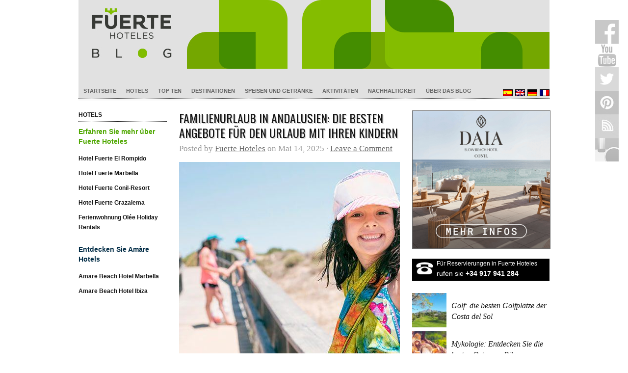

--- FILE ---
content_type: text/html; charset=UTF-8
request_url: https://blog.fuertehoteles.com/de/kinder/
body_size: 16953
content:
<!doctype html>
<html lang="de-DE">

<head>

	<meta http-equiv="Content-Type" content="text/html; charset=utf-8">
	<meta name="distribution" content="global" />
	<meta name="robots" content="follow, all" />
	<meta name="language" content="de" />
	<meta name="verify-v1" content="7XvBEj6Tw9dyXjHST/9sgRGxGymxFdHIZsM6Ob/xo5E=" />
	<meta name="viewport" content="width=device-width, user-scalable=no">

<meta name="msapplication-TileColor" content="#4fa700">
<meta name="theme-color" content="#4fa700">
<meta name="apple-mobile-web-app-status-bar-style" content="#4fa700">

	<title>kinder Archives - Blog Fuerte Hoteles</title>

<script type="application/ld+json">
{
  "@context": "https://schema.org",
  "@type": "Organization",
  "name": "Fuerte Hoteles",
  "url": "https://blog.fuertehoteles.com/",
  "logo": "https://blog.fuertehoteles.com/wp-content/uploads/2016/01/blog-ffhh-logo1.jpg",
  "contactPoint": {
    "@type": "ContactPoint",
    "email":"reservas@fuertehoteles.com",	
    "telephone": "+34 900 82 82 10",
    "contactType": "sales"
  },
  "sameAs": [
    "https://www.facebook.com/HotelesFuerte",
    "https://twitter.com/fuertehoteles",
    "https://www.pinterest.com/fuertehoteles",
    "https://www.instagram.com/fuertehoteles/"
  ]
}
</script>

<script type="text/javascript">
    (function(c,l,a,r,i,t,y){
        c[a]=c[a]||function(){(c[a].q=c[a].q||[]).push(arguments)};
        t=l.createElement(r);t.async=1;t.src="https://www.clarity.ms/tag/"+i;
        y=l.getElementsByTagName(r)[0];y.parentNode.insertBefore(t,y);
    })(window, document, "clarity", "script", "58wkl3u50q");
</script>


	<link rel="alternate" type="application/rss+xml" title="Blog Fuerte Hoteles RSS Feed" href="https://blog.fuertehoteles.com/de/feed/" />
	<link rel="alternate" type="application/atom+xml" title="Blog Fuerte Hoteles Atom Feed" href="https://blog.fuertehoteles.com/de/feed/atom/" />

		
<script>
    window.dataLayer = window.dataLayer || [];
    function gtag() {
        dataLayer.push(arguments);
    }
    gtag("consent", "default", {
        ad_storage: "denied",
        ad_user_data: "denied", 
        ad_personalization: "denied",
        analytics_storage: "denied",
        functionality_storage: "denied",
        personalization_storage: "denied",
        security_storage: "granted",
        wait_for_update: 2000,
    });
    gtag("set", "ads_data_redaction", true);
    gtag("set", "url_passthrough", true);
</script>

<!-- Google Tag Manager -->
<script>(function(w,d,s,l,i){w[l]=w[l]||[];w[l].push({'gtm.start':
new Date().getTime(),event:'gtm.js'});var f=d.getElementsByTagName(s)[0],
j=d.createElement(s),dl=l!='dataLayer'?'&l='+l:'';j.async=true;j.src=
'https://www.googletagmanager.com/gtm.js?id='+i+dl;f.parentNode.insertBefore(j,f);
})(window,document,'script','dataLayer','GTM-PG75H2');</script>
<!-- End Google Tag Manager -->

<meta name='robots' content='noindex, follow' />
<script data-minify="1" id="cookieyes" type="text/javascript" src="https://blog.fuertehoteles.com/wp-content/cache/min/1/client_data/dc7cd33bab3e9fc00d8385d7/script.js?ver=1764367410"></script>
	<!-- This site is optimized with the Yoast SEO plugin v21.1 - https://yoast.com/wordpress/plugins/seo/ -->
	<meta property="og:locale" content="de_DE" />
	<meta property="og:type" content="article" />
	<meta property="og:title" content="kinder Archives - Blog Fuerte Hoteles" />
	<meta property="og:description" content="Niños" />
	<meta property="og:url" content="https://blog.fuertehoteles.com/de/kinder/" />
	<meta property="og:site_name" content="Blog Fuerte Hoteles" />
	<meta name="twitter:card" content="summary_large_image" />
	<meta name="twitter:site" content="@fuertehoteles" />
	<script type="application/ld+json" class="yoast-schema-graph">{"@context":"https://schema.org","@graph":[{"@type":"CollectionPage","@id":"https://blog.fuertehoteles.com/de/kinder/","url":"https://blog.fuertehoteles.com/de/kinder/","name":"kinder Archives - Blog Fuerte Hoteles","isPartOf":{"@id":"https://blog.fuertehoteles.com/de/#website"},"primaryImageOfPage":{"@id":"https://blog.fuertehoteles.com/de/kinder/#primaryimage"},"image":{"@id":"https://blog.fuertehoteles.com/de/kinder/#primaryimage"},"thumbnailUrl":"https://blog.fuertehoteles.com/wp-content/uploads/2022/02/vacaciones-familia-andalucia.jpg","breadcrumb":{"@id":"https://blog.fuertehoteles.com/de/kinder/#breadcrumb"},"inLanguage":"de-DE"},{"@type":"ImageObject","inLanguage":"de-DE","@id":"https://blog.fuertehoteles.com/de/kinder/#primaryimage","url":"https://blog.fuertehoteles.com/wp-content/uploads/2022/02/vacaciones-familia-andalucia.jpg","contentUrl":"https://blog.fuertehoteles.com/wp-content/uploads/2022/02/vacaciones-familia-andalucia.jpg","width":640,"height":420},{"@type":"BreadcrumbList","@id":"https://blog.fuertehoteles.com/de/kinder/#breadcrumb","itemListElement":[{"@type":"ListItem","position":1,"name":"Home","item":"https://blog.fuertehoteles.com/de/"},{"@type":"ListItem","position":2,"name":"kinder"}]},{"@type":"WebSite","@id":"https://blog.fuertehoteles.com/de/#website","url":"https://blog.fuertehoteles.com/de/","name":"Blog Fuerte Hoteles","description":"Andalucia Travel Blog, Hotel blog","publisher":{"@id":"https://blog.fuertehoteles.com/de/#organization"},"potentialAction":[{"@type":"SearchAction","target":{"@type":"EntryPoint","urlTemplate":"https://blog.fuertehoteles.com/de/?s={search_term_string}"},"query-input":"required name=search_term_string"}],"inLanguage":"de-DE"},{"@type":"Organization","@id":"https://blog.fuertehoteles.com/de/#organization","name":"Fuerte Group Hotels","url":"https://blog.fuertehoteles.com/de/","logo":{"@type":"ImageObject","inLanguage":"de-DE","@id":"https://blog.fuertehoteles.com/de/#/schema/logo/image/","url":"https://blog.fuertehoteles.com/wp-content/uploads/2019/02/Logo_fuertegroup_ver_Gris-03.jpg","contentUrl":"https://blog.fuertehoteles.com/wp-content/uploads/2019/02/Logo_fuertegroup_ver_Gris-03.jpg","width":900,"height":900,"caption":"Fuerte Group Hotels"},"image":{"@id":"https://blog.fuertehoteles.com/de/#/schema/logo/image/"},"sameAs":["https://www.facebook.com/HotelesFuerte","https://twitter.com/fuertehoteles","https://www.instagram.com/fuertehoteles/","https://www.pinterest.es/fuertehoteles/","https://www.youtube.com/user/fuertehoteles"]}]}</script>
	<!-- / Yoast SEO plugin. -->


<link rel='dns-prefetch' href='//www.googletagmanager.com' />
<link rel='dns-prefetch' href='//fonts.googleapis.com' />
<link rel='preconnect' href='https://fonts.gstatic.com' crossorigin />
<link rel="alternate" type="application/rss+xml" title="Blog Fuerte Hoteles &raquo; Feed" href="https://blog.fuertehoteles.com/de/feed/" />
<link rel="alternate" type="application/rss+xml" title="Blog Fuerte Hoteles &raquo; Kommentar-Feed" href="https://blog.fuertehoteles.com/de/comments/feed/" />
<link rel="alternate" type="application/rss+xml" title="Blog Fuerte Hoteles &raquo; kinder Schlagwort-Feed" href="https://blog.fuertehoteles.com/de/kinder/feed/" />
<!-- blog.fuertehoteles.com/de is managing ads with Advanced Ads 1.56.2 --><!--noptimize--><script id="fuert-ready">
			window.advanced_ads_ready=function(e,a){a=a||"complete";var d=function(e){return"interactive"===a?"loading"!==e:"complete"===e};d(document.readyState)?e():document.addEventListener("readystatechange",(function(a){d(a.target.readyState)&&e()}),{once:"interactive"===a})},window.advanced_ads_ready_queue=window.advanced_ads_ready_queue||[];		</script>
		<!--/noptimize-->		
	<link data-minify="1" rel='stylesheet' id='dashicons-css' href='https://blog.fuertehoteles.com/wp-content/cache/min/1/wp-includes/css/dashicons.min.css?ver=1764367410' type='text/css' media='all' />
<link data-minify="1" rel='stylesheet' id='thickbox-css' href='https://blog.fuertehoteles.com/wp-content/cache/min/1/wp-includes/js/thickbox/thickbox.css?ver=1764367410' type='text/css' media='all' />
<link data-minify="1" rel='stylesheet' id='validate-engine-css-css' href='https://blog.fuertehoteles.com/wp-content/cache/min/1/wp-content/plugins/wysija-newsletters/css/validationEngine.jquery.css?ver=1764367410' type='text/css' media='all' />
<link rel='stylesheet' id='wp-block-library-css' href='https://blog.fuertehoteles.com/wp-includes/css/dist/block-library/style.min.css' type='text/css' media='all' />
<link rel='stylesheet' id='classic-theme-styles-css' href='https://blog.fuertehoteles.com/wp-includes/css/classic-themes.min.css' type='text/css' media='all' />
<style id='global-styles-inline-css' type='text/css'>
body{--wp--preset--color--black: #000000;--wp--preset--color--cyan-bluish-gray: #abb8c3;--wp--preset--color--white: #ffffff;--wp--preset--color--pale-pink: #f78da7;--wp--preset--color--vivid-red: #cf2e2e;--wp--preset--color--luminous-vivid-orange: #ff6900;--wp--preset--color--luminous-vivid-amber: #fcb900;--wp--preset--color--light-green-cyan: #7bdcb5;--wp--preset--color--vivid-green-cyan: #00d084;--wp--preset--color--pale-cyan-blue: #8ed1fc;--wp--preset--color--vivid-cyan-blue: #0693e3;--wp--preset--color--vivid-purple: #9b51e0;--wp--preset--gradient--vivid-cyan-blue-to-vivid-purple: linear-gradient(135deg,rgba(6,147,227,1) 0%,rgb(155,81,224) 100%);--wp--preset--gradient--light-green-cyan-to-vivid-green-cyan: linear-gradient(135deg,rgb(122,220,180) 0%,rgb(0,208,130) 100%);--wp--preset--gradient--luminous-vivid-amber-to-luminous-vivid-orange: linear-gradient(135deg,rgba(252,185,0,1) 0%,rgba(255,105,0,1) 100%);--wp--preset--gradient--luminous-vivid-orange-to-vivid-red: linear-gradient(135deg,rgba(255,105,0,1) 0%,rgb(207,46,46) 100%);--wp--preset--gradient--very-light-gray-to-cyan-bluish-gray: linear-gradient(135deg,rgb(238,238,238) 0%,rgb(169,184,195) 100%);--wp--preset--gradient--cool-to-warm-spectrum: linear-gradient(135deg,rgb(74,234,220) 0%,rgb(151,120,209) 20%,rgb(207,42,186) 40%,rgb(238,44,130) 60%,rgb(251,105,98) 80%,rgb(254,248,76) 100%);--wp--preset--gradient--blush-light-purple: linear-gradient(135deg,rgb(255,206,236) 0%,rgb(152,150,240) 100%);--wp--preset--gradient--blush-bordeaux: linear-gradient(135deg,rgb(254,205,165) 0%,rgb(254,45,45) 50%,rgb(107,0,62) 100%);--wp--preset--gradient--luminous-dusk: linear-gradient(135deg,rgb(255,203,112) 0%,rgb(199,81,192) 50%,rgb(65,88,208) 100%);--wp--preset--gradient--pale-ocean: linear-gradient(135deg,rgb(255,245,203) 0%,rgb(182,227,212) 50%,rgb(51,167,181) 100%);--wp--preset--gradient--electric-grass: linear-gradient(135deg,rgb(202,248,128) 0%,rgb(113,206,126) 100%);--wp--preset--gradient--midnight: linear-gradient(135deg,rgb(2,3,129) 0%,rgb(40,116,252) 100%);--wp--preset--duotone--dark-grayscale: url('#wp-duotone-dark-grayscale');--wp--preset--duotone--grayscale: url('#wp-duotone-grayscale');--wp--preset--duotone--purple-yellow: url('#wp-duotone-purple-yellow');--wp--preset--duotone--blue-red: url('#wp-duotone-blue-red');--wp--preset--duotone--midnight: url('#wp-duotone-midnight');--wp--preset--duotone--magenta-yellow: url('#wp-duotone-magenta-yellow');--wp--preset--duotone--purple-green: url('#wp-duotone-purple-green');--wp--preset--duotone--blue-orange: url('#wp-duotone-blue-orange');--wp--preset--font-size--small: 13px;--wp--preset--font-size--medium: 20px;--wp--preset--font-size--large: 36px;--wp--preset--font-size--x-large: 42px;--wp--preset--spacing--20: 0.44rem;--wp--preset--spacing--30: 0.67rem;--wp--preset--spacing--40: 1rem;--wp--preset--spacing--50: 1.5rem;--wp--preset--spacing--60: 2.25rem;--wp--preset--spacing--70: 3.38rem;--wp--preset--spacing--80: 5.06rem;}:where(.is-layout-flex){gap: 0.5em;}body .is-layout-flow > .alignleft{float: left;margin-inline-start: 0;margin-inline-end: 2em;}body .is-layout-flow > .alignright{float: right;margin-inline-start: 2em;margin-inline-end: 0;}body .is-layout-flow > .aligncenter{margin-left: auto !important;margin-right: auto !important;}body .is-layout-constrained > .alignleft{float: left;margin-inline-start: 0;margin-inline-end: 2em;}body .is-layout-constrained > .alignright{float: right;margin-inline-start: 2em;margin-inline-end: 0;}body .is-layout-constrained > .aligncenter{margin-left: auto !important;margin-right: auto !important;}body .is-layout-constrained > :where(:not(.alignleft):not(.alignright):not(.alignfull)){max-width: var(--wp--style--global--content-size);margin-left: auto !important;margin-right: auto !important;}body .is-layout-constrained > .alignwide{max-width: var(--wp--style--global--wide-size);}body .is-layout-flex{display: flex;}body .is-layout-flex{flex-wrap: wrap;align-items: center;}body .is-layout-flex > *{margin: 0;}:where(.wp-block-columns.is-layout-flex){gap: 2em;}.has-black-color{color: var(--wp--preset--color--black) !important;}.has-cyan-bluish-gray-color{color: var(--wp--preset--color--cyan-bluish-gray) !important;}.has-white-color{color: var(--wp--preset--color--white) !important;}.has-pale-pink-color{color: var(--wp--preset--color--pale-pink) !important;}.has-vivid-red-color{color: var(--wp--preset--color--vivid-red) !important;}.has-luminous-vivid-orange-color{color: var(--wp--preset--color--luminous-vivid-orange) !important;}.has-luminous-vivid-amber-color{color: var(--wp--preset--color--luminous-vivid-amber) !important;}.has-light-green-cyan-color{color: var(--wp--preset--color--light-green-cyan) !important;}.has-vivid-green-cyan-color{color: var(--wp--preset--color--vivid-green-cyan) !important;}.has-pale-cyan-blue-color{color: var(--wp--preset--color--pale-cyan-blue) !important;}.has-vivid-cyan-blue-color{color: var(--wp--preset--color--vivid-cyan-blue) !important;}.has-vivid-purple-color{color: var(--wp--preset--color--vivid-purple) !important;}.has-black-background-color{background-color: var(--wp--preset--color--black) !important;}.has-cyan-bluish-gray-background-color{background-color: var(--wp--preset--color--cyan-bluish-gray) !important;}.has-white-background-color{background-color: var(--wp--preset--color--white) !important;}.has-pale-pink-background-color{background-color: var(--wp--preset--color--pale-pink) !important;}.has-vivid-red-background-color{background-color: var(--wp--preset--color--vivid-red) !important;}.has-luminous-vivid-orange-background-color{background-color: var(--wp--preset--color--luminous-vivid-orange) !important;}.has-luminous-vivid-amber-background-color{background-color: var(--wp--preset--color--luminous-vivid-amber) !important;}.has-light-green-cyan-background-color{background-color: var(--wp--preset--color--light-green-cyan) !important;}.has-vivid-green-cyan-background-color{background-color: var(--wp--preset--color--vivid-green-cyan) !important;}.has-pale-cyan-blue-background-color{background-color: var(--wp--preset--color--pale-cyan-blue) !important;}.has-vivid-cyan-blue-background-color{background-color: var(--wp--preset--color--vivid-cyan-blue) !important;}.has-vivid-purple-background-color{background-color: var(--wp--preset--color--vivid-purple) !important;}.has-black-border-color{border-color: var(--wp--preset--color--black) !important;}.has-cyan-bluish-gray-border-color{border-color: var(--wp--preset--color--cyan-bluish-gray) !important;}.has-white-border-color{border-color: var(--wp--preset--color--white) !important;}.has-pale-pink-border-color{border-color: var(--wp--preset--color--pale-pink) !important;}.has-vivid-red-border-color{border-color: var(--wp--preset--color--vivid-red) !important;}.has-luminous-vivid-orange-border-color{border-color: var(--wp--preset--color--luminous-vivid-orange) !important;}.has-luminous-vivid-amber-border-color{border-color: var(--wp--preset--color--luminous-vivid-amber) !important;}.has-light-green-cyan-border-color{border-color: var(--wp--preset--color--light-green-cyan) !important;}.has-vivid-green-cyan-border-color{border-color: var(--wp--preset--color--vivid-green-cyan) !important;}.has-pale-cyan-blue-border-color{border-color: var(--wp--preset--color--pale-cyan-blue) !important;}.has-vivid-cyan-blue-border-color{border-color: var(--wp--preset--color--vivid-cyan-blue) !important;}.has-vivid-purple-border-color{border-color: var(--wp--preset--color--vivid-purple) !important;}.has-vivid-cyan-blue-to-vivid-purple-gradient-background{background: var(--wp--preset--gradient--vivid-cyan-blue-to-vivid-purple) !important;}.has-light-green-cyan-to-vivid-green-cyan-gradient-background{background: var(--wp--preset--gradient--light-green-cyan-to-vivid-green-cyan) !important;}.has-luminous-vivid-amber-to-luminous-vivid-orange-gradient-background{background: var(--wp--preset--gradient--luminous-vivid-amber-to-luminous-vivid-orange) !important;}.has-luminous-vivid-orange-to-vivid-red-gradient-background{background: var(--wp--preset--gradient--luminous-vivid-orange-to-vivid-red) !important;}.has-very-light-gray-to-cyan-bluish-gray-gradient-background{background: var(--wp--preset--gradient--very-light-gray-to-cyan-bluish-gray) !important;}.has-cool-to-warm-spectrum-gradient-background{background: var(--wp--preset--gradient--cool-to-warm-spectrum) !important;}.has-blush-light-purple-gradient-background{background: var(--wp--preset--gradient--blush-light-purple) !important;}.has-blush-bordeaux-gradient-background{background: var(--wp--preset--gradient--blush-bordeaux) !important;}.has-luminous-dusk-gradient-background{background: var(--wp--preset--gradient--luminous-dusk) !important;}.has-pale-ocean-gradient-background{background: var(--wp--preset--gradient--pale-ocean) !important;}.has-electric-grass-gradient-background{background: var(--wp--preset--gradient--electric-grass) !important;}.has-midnight-gradient-background{background: var(--wp--preset--gradient--midnight) !important;}.has-small-font-size{font-size: var(--wp--preset--font-size--small) !important;}.has-medium-font-size{font-size: var(--wp--preset--font-size--medium) !important;}.has-large-font-size{font-size: var(--wp--preset--font-size--large) !important;}.has-x-large-font-size{font-size: var(--wp--preset--font-size--x-large) !important;}
.wp-block-navigation a:where(:not(.wp-element-button)){color: inherit;}
:where(.wp-block-columns.is-layout-flex){gap: 2em;}
.wp-block-pullquote{font-size: 1.5em;line-height: 1.6;}
</style>
<link data-minify="1" rel='stylesheet' id='contact-form-7-css' href='https://blog.fuertehoteles.com/wp-content/cache/min/1/wp-content/plugins/contact-form-7/includes/css/styles.css?ver=1764367410' type='text/css' media='all' />
<link data-minify="1" rel='stylesheet' id='owl.carousel.css-css' href='https://blog.fuertehoteles.com/wp-content/cache/min/1/wp-content/plugins/relevant/css/owl.carousel.css?ver=1764367410' type='text/css' media='all' />
<link data-minify="1" rel='stylesheet' id='owl.theme.default.css-css' href='https://blog.fuertehoteles.com/wp-content/cache/min/1/wp-content/plugins/relevant/css/owl.theme.default.css?ver=1764367410' type='text/css' media='all' />
<link data-minify="1" rel='stylesheet' id='rltdpstsplgn_stylesheet-css' href='https://blog.fuertehoteles.com/wp-content/cache/min/1/wp-content/plugins/relevant/css/style.css?ver=1764367410' type='text/css' media='all' />
<style id='rltdpstsplgn_stylesheet-inline-css' type='text/css'>

			.rltdpstsplgn-featured-post-block {
				background-color: #f3f3f3;
				width: 100%;
			}
			.rltdpstsplgn-featured-post-block article {
				background-color: #f3f3f3;
				width: 960px;
			}
			.rltdpstsplgn-featured-posts .rltdpstsplgn_posts_title a {
				color: #000000 !important;
			}
			.rltdpstsplgn-featured-posts .entry-content {
				color: #777b7e !important;
			}
			.rltdpstsplgn-featured-posts .entry-content .more-link {
				color: #777b7e!important;
			}
</style>
<link data-minify="1" rel='stylesheet' id='rfw-style-css' href='https://blog.fuertehoteles.com/wp-content/cache/min/1/wp-content/plugins/rss-feed-widget/css/style.css?ver=1764367410' type='text/css' media='all' />
<link data-minify="1" rel='stylesheet' id='wp-polls-css' href='https://blog.fuertehoteles.com/wp-content/cache/min/1/wp-content/plugins/wp-polls/polls-css.css?ver=1764367410' type='text/css' media='all' />
<style id='wp-polls-inline-css' type='text/css'>
.wp-polls .pollbar {
	margin: 1px;
	font-size: 6px;
	line-height: 8px;
	height: 8px;
	background-image: url('https://blog.fuertehoteles.com/wp-content/plugins/wp-polls/images/default/pollbg.gif');
	border: 1px solid #c8c8c8;
}

</style>
<link data-minify="1" rel='stylesheet' id='wp-pagenavi-css' href='https://blog.fuertehoteles.com/wp-content/cache/min/1/wp-content/plugins/wp-pagenavi/pagenavi-css.css?ver=1764367410' type='text/css' media='all' />
<link rel="preload" as="style" href="https://fonts.googleapis.com/css?family=Oswald%7CArial%7CGeorgia&#038;display=swap" /><link rel="stylesheet" href="https://fonts.googleapis.com/css?family=Oswald%7CArial%7CGeorgia&#038;display=swap" media="print" onload="this.media='all'"><noscript><link rel="stylesheet" href="https://fonts.googleapis.com/css?family=Oswald%7CArial%7CGeorgia&#038;display=swap" /></noscript><link data-minify="1" rel='stylesheet' id='wp-paginate-css' href='https://blog.fuertehoteles.com/wp-content/cache/min/1/wp-content/plugins/wp-paginate/css/wp-paginate.css?ver=1764367410' type='text/css' media='screen' />
<link rel="https://api.w.org/" href="https://blog.fuertehoteles.com/de/wp-json/" /><link rel="alternate" type="application/json" href="https://blog.fuertehoteles.com/de/wp-json/wp/v2/tags/558" /><link rel="EditURI" type="application/rsd+xml" title="RSD" href="https://blog.fuertehoteles.com/xmlrpc.php?rsd" />
<link rel="wlwmanifest" type="application/wlwmanifest+xml" href="https://blog.fuertehoteles.com/wp-includes/wlwmanifest.xml" />
<meta name="generator" content="WordPress 6.1.9" />
<meta name="generator" content="Redux 4.4.18" /><meta name="generator" content="WPML ver:4.8.6 stt:1,4,3,2;" />

<script>
	
	function fghGetCookie(cname) {
		var name = cname + "=";
		var decodedCookie = decodeURIComponent(document.cookie);
		var ca = decodedCookie.split(';');
		for(var i = 0; i <ca.length; i++) {
			var c = ca[i];
			while (c.charAt(0) == ' ') {
				c = c.substring(1);
			}
			if (c.indexOf(name) == 0) {
				return c.substring(name.length, c.length);
			}
		}
		return "";
	}
	
	// CookieYes => GTM (Cookiebot events)
	
	jQuery(document).ready(function($) {
		
		var cookieyes_cookie = fghGetCookie("cookieyes-consent");
		
		if (cookieyes_cookie) {
			
			if (cookieyes_cookie.indexOf("analytics:yes") > -1) {
				window.dataLayer.push({'event': 'cookie_consent_statistics'});
			}
			
			if (cookieyes_cookie.indexOf("advertisement:yes") > -1) {
				window.dataLayer.push({'event': 'cookie_consent_marketing'});
			}
			
			if (cookieyes_cookie.indexOf("functional:yes") > -1) {
				window.dataLayer.push({'event': 'cookie_consent_preferences'});
			}
			
		}
		
		$(document).on('click', '.cky-btn-accept', function(e) {

			window.dataLayer = window.dataLayer || [];

			window.dataLayer.push({'event': 'cookie_consent_statistics'});
			window.dataLayer.push({'event': 'cookie_consent_marketing'});
			window.dataLayer.push({'event': 'cookie_consent_preferences'});

		});
		
		$(document).on('click', '.cky-btn-preferences', function(e) {
			
			var cookieyes_cookie = fghGetCookie("cookieyes-consent");
			
			if (cookieyes_cookie) {
				
				if (cookieyes_cookie.indexOf("analytics:yes") > -1) {
					window.dataLayer.push({'event': 'cookie_consent_statistics'});
				}
				
				if (cookieyes_cookie.indexOf("advertisement:yes") > -1) {
					window.dataLayer.push({'event': 'cookie_consent_marketing'});
				}
				
				if (cookieyes_cookie.indexOf("functional:yes") > -1) {
					window.dataLayer.push({'event': 'cookie_consent_preferences'});
				}
				
			}
			
		});
		
	});
	
</script>

<link data-minify="1" rel="stylesheet" id="fsmlStyleSheet-1-5-1" href="https://blog.fuertehoteles.com/wp-content/cache/min/1/wp-content/plugins/floating-social-media-links/fsml-base.css?ver=1764367410" type="text/css" media="all" /><style type="text/css">
		/*disclaimer: this css is php-generated, so while it isnt pretty here it does look fine where its generated*/#fsml_ff, #fsml_ffhidden, #fsml_fblikemodal {
			background-color: #fff; border: 2px solid #ddd; box-shadow: none;border: none;} #fsml_ff, #fsml_ffhidden { right: 0;  top: 5%;} #fsml_fblikemodal { left: -185px; }.fsml_xlr { right: 0; } #fsml_ff { border-radius: 0; }#fsml_ffmain img { border-radius: 0; }#fsml_ff { width: ; margin: 0 1%; } .fsml_fflink img, #fsml_twfollow, img#fsml_ytsub { margin-bottom: ; }
			@media only screen and (max-width: 800px) {  
				/* hide the floating links frame on small mobile devices in case of overlap issues presented by some themes */
				#fsml_ff {display: none;}
				#fsml_ffhidden {display: none;}
		}#fsml_ff, 
		#fsml_ffhidden {
			opacity: 0.5;
		}
		#fsml_ff:hover, 
		#fsml_ffhidden:hover {
			opacity: 1;
		}/* Grayscale Images */
		#fsml_ff img {
			filter: url(https://blog.fuertehoteles.com/wp-content/plugins/floating-social-media-links/filters.svg#grayscale); /* Firefox 3.5+ */
			filter: gray; /* IE6-9 */
			filter: grayscale(100%); /* Current draft standard */
			-webkit-filter: grayscale(1); /* Old Webkit */
			-webkit-filter: grayscale(100%); /* New WebKit */
			-moz-filter: grayscale(100%); /* Not yet supported in Gecko, Opera or IE */ 
			-ms-filter: grayscale(100%); /* no css solution for IE 10 */
			-o-filter: grayscale(100%); 
		}
		#fsml_ff img:hover {
			filter: none;
			-webkit-filter: grayscale(0);
			-moz-filter: grayscale(0);
			-ms-filter: grayscale(0);
			-o-filter: grayscale(0);
		}/*custom css styling:*/
		</style><meta name="generator" content="Site Kit by Google 1.124.0" /><script type="text/javascript">
(function(url){
	if(/(?:Chrome\/26\.0\.1410\.63 Safari\/537\.31|WordfenceTestMonBot)/.test(navigator.userAgent)){ return; }
	var addEvent = function(evt, handler) {
		if (window.addEventListener) {
			document.addEventListener(evt, handler, false);
		} else if (window.attachEvent) {
			document.attachEvent('on' + evt, handler);
		}
	};
	var removeEvent = function(evt, handler) {
		if (window.removeEventListener) {
			document.removeEventListener(evt, handler, false);
		} else if (window.detachEvent) {
			document.detachEvent('on' + evt, handler);
		}
	};
	var evts = 'contextmenu dblclick drag dragend dragenter dragleave dragover dragstart drop keydown keypress keyup mousedown mousemove mouseout mouseover mouseup mousewheel scroll'.split(' ');
	var logHuman = function() {
		if (window.wfLogHumanRan) { return; }
		window.wfLogHumanRan = true;
		var wfscr = document.createElement('script');
		wfscr.type = 'text/javascript';
		wfscr.async = true;
		wfscr.src = url + '&r=' + Math.random();
		(document.getElementsByTagName('head')[0]||document.getElementsByTagName('body')[0]).appendChild(wfscr);
		for (var i = 0; i < evts.length; i++) {
			removeEvent(evts[i], logHuman);
		}
	};
	for (var i = 0; i < evts.length; i++) {
		addEvent(evts[i], logHuman);
	}
})('//blog.fuertehoteles.com/de/?wordfence_lh=1&hid=BB6258CA0B9AB0FD010BE783C54E12E9');
</script><!-- Es ist keine amphtml-Version verfügbar für diese URL. -->		<style type="text/css" id="wp-custom-css">
			body #navbar {
	background: #e1e1e1;
}

body #navbar #lang_sel_list ul a {
	background: #e1e1e1;
}

.postarea p,
.postarea li,
.homepagecontent p,
#homearticle p {
  font-size: 17px;
  line-height: 30px;
  }

.postarea h3 {
  font-size: 19px !important;
  font-weight: 400 !important;
  }

#footerwidgets #wp-calendar a:hover, 	
#footerwidgets .textwidget a:hover  {
  color:#4fa700 !important;
  }

body #header #title a{
	background: url('https://blog.fuertehoteles.com/wp-content/uploads/2024/01/blog-header-desktop.jpg') no-repeat !important
}

@media screen and (max-width: 1025px){
	
	body #navbar ,body #navbar #lang_sel_list ul a {
		background: #ffffff;
	}

	body #wrap #header #title a{
		background-image: url('https://blog.fuertehoteles.com/wp-content/uploads/2024/01/blog-header-mobile.jpg') !important;
		background-size: contain !important;
		background-repeat: no-repeat;
		background-position: center center
	}
	
}

@media screen and (max-width: 475px){
	body #header {
    height: 120px;
	}
	
}

body #lang_sel_list li a {
	padding-left: 5px !important;
}		</style>
		<noscript><style id="rocket-lazyload-nojs-css">.rll-youtube-player, [data-lazy-src]{display:none !important;}</style></noscript>
	<style type="text/css" media="screen">

#container a, #container a:link, #container a:visited, #footerwidgets a, #footerwidgets a:link, #footerwidgets a:visited {
color: #666666;}

#container a:hover, #container a:focus, #container a:active, #footerwidgets a:hover, #footerwidgets a:focus, #footerwidgets a:active {
color: #151515;}

#container h1 a, #container h2 a, #container h3 a, #container h4 a, #container h5 a, #container h6 a,
#container h1 a:link, #container h2 a:link, #container h3 a:link, #container h4 a:link, #container h5 a:link, #container h6 a:link,
#container h1 a:visited, #container h2 a:visited, #container h3 a:visited, #container h4 a:visited, #container h5 a:visited, #container h6 a:visited {
color: #151515;}

#container h1 a:hover, #container h2 a:hover, #container h3 a:hover, #container h4 a:hover, #container h5 a:hover, #container h6 a:hover,
#container h1 a:focus, #container h2 a:focus, #container h3 a:focus, #container h4 a:focus, #container h5 a:focus, #container h6 a:focus,
#container h1 a:active, #container h2 a:active, #container h3 a:active, #container h4 a:active, #container h5 a:active, #container h6 a:active {
color: #999999;}

#container a:hover, #container a:focus, #container a:active, #sidebar ul.menu li a:hover, #sidebar_left ul.menu li ul.sub-menu li a:hover, #sidebar_right ul.menu li ul.sub-menu li a:hover, #commentform #submit:hover, #submit:hover, #searchsubmit:hover, .reply a:hover, #prevLink p a:hover, #prevLink p a:focus, #prevLink p a:active, #nextLink p a:hover, #nextLink p a:focus, #nextLink p a:active, #container .portfolioimg a img:hover, #footerwidgets a:hover, #footerwidgets a:focus, #footerwidgets a:active {
background-color: #4FA700 !important;}
</style>		<script type="application/ld+json">{"@context":"http:\/\/schema.org\/"}</script>


	
</head>

<body class="archive tag tag-kinder tag-558 rltdpstsplgn_ aa-prefix-fuert-">

<div id="wrap">

	<div id="header">
		<h3 id="title"><a href=" https://blog.fuertehoteles.com/de/ " title="Home">Blog Fuerte Hoteles</a></h3>
	</div>

	<div id="navbar">
		<div class="menu"><ul id="menu-main-navigation-de" class="menu"><li id="menu-item-30092" class="menu-item menu-item-type-custom menu-item-object-custom menu-item-30092"><a href="https://blog.fuertehoteles.com/de/">Startseite</a></li>
<li id="menu-item-38053" class="menu-item menu-item-type-custom menu-item-object-custom menu-item-has-children menu-item-38053"><a href="#">Hotels</a>
<ul class="sub-menu">
	<li id="menu-item-30961" class="menu-item menu-item-type-custom menu-item-object-custom menu-item-30961"><a href="https://blog.fuertehoteles.com/de/hotel-fuerte-el-rompido/">Hotel Fuerte El Rompido</a></li>
	<li id="menu-item-30962" class="menu-item menu-item-type-custom menu-item-object-custom menu-item-30962"><a href="https://blog.fuertehoteles.com/de/hotel-fuerte-marbella/">Hotel El Fuerte Marbella</a></li>
	<li id="menu-item-30963" class="menu-item menu-item-type-custom menu-item-object-custom menu-item-30963"><a href="https://blog.fuertehoteles.com/de/hotel-fuerte-conil-costa-luz/">Hotel Fuerte Conil-Resort</a></li>
	<li id="menu-item-30964" class="menu-item menu-item-type-custom menu-item-object-custom menu-item-30964"><a href="https://blog.fuertehoteles.com/de/hotel-fuerte-grazalema/">Hotel Fuerte Grazalema</a></li>
	<li id="menu-item-30965" class="menu-item menu-item-type-custom menu-item-object-custom menu-item-30965"><a href="https://blog.fuertehoteles.com/de/apartamentos-fuerte-calaceite/">Olée Holiday Rentals</a></li>
</ul>
</li>
<li id="menu-item-30966" class="menu-item menu-item-type-taxonomy menu-item-object-category menu-item-30966"><a href="https://blog.fuertehoteles.com/de/top-ten/">Top Ten</a></li>
<li id="menu-item-30967" class="menu-item menu-item-type-taxonomy menu-item-object-category menu-item-30967"><a href="https://blog.fuertehoteles.com/de/destinationen/">Destinationen</a></li>
<li id="menu-item-30968" class="menu-item menu-item-type-taxonomy menu-item-object-category menu-item-30968"><a href="https://blog.fuertehoteles.com/de/speisen-und-getraenke/">Speisen und Getränke</a></li>
<li id="menu-item-30969" class="menu-item menu-item-type-taxonomy menu-item-object-category menu-item-30969"><a href="https://blog.fuertehoteles.com/de/aktivitaeten/">Aktivitäten</a></li>
<li id="menu-item-30970" class="menu-item menu-item-type-taxonomy menu-item-object-category menu-item-30970"><a href="https://blog.fuertehoteles.com/de/nachhaltigkeit/">Nachhaltigkeit</a></li>
<li id="menu-item-30106" class="menu-item menu-item-type-custom menu-item-object-custom menu-item-30106"><a href="https://blog.fuertehoteles.com/de/ffhh/blog/">Über das Blog</a></li>
</ul></div>		<div id="language-selector" class="xsmall lightblue">
			
<div class="lang_sel_list_horizontal wpml-ls-statics-shortcode_actions wpml-ls wpml-ls-legacy-list-horizontal" id="lang_sel_list">
	<ul role="menu"><li class="icl-es wpml-ls-slot-shortcode_actions wpml-ls-item wpml-ls-item-es wpml-ls-first-item wpml-ls-item-legacy-list-horizontal" role="none">
				<a href="https://blog.fuertehoteles.com/ninos/" class="wpml-ls-link" role="menuitem"  aria-label="Zu Spanisch wechseln" title="Zu Spanisch wechseln" >
                                                        <img
            class="wpml-ls-flag iclflag"
            src="data:image/svg+xml,%3Csvg%20xmlns='http://www.w3.org/2000/svg'%20viewBox='0%200%200%200'%3E%3C/svg%3E"
            alt="Spanisch"
            width=18
            height=12
    data-lazy-src="https://blog.fuertehoteles.com/wp-content/uploads/flags/es.png" /><noscript><img
            class="wpml-ls-flag iclflag"
            src="https://blog.fuertehoteles.com/wp-content/uploads/flags/es.png"
            alt="Spanisch"
            width=18
            height=12
    /></noscript></a>
			</li><li class="icl-en wpml-ls-slot-shortcode_actions wpml-ls-item wpml-ls-item-en wpml-ls-item-legacy-list-horizontal" role="none">
				<a href="https://blog.fuertehoteles.com/en/kids/" class="wpml-ls-link" role="menuitem"  aria-label="Zu Englisch wechseln" title="Zu Englisch wechseln" >
                                                        <img
            class="wpml-ls-flag iclflag"
            src="data:image/svg+xml,%3Csvg%20xmlns='http://www.w3.org/2000/svg'%20viewBox='0%200%200%200'%3E%3C/svg%3E"
            alt="Englisch"
            width=18
            height=12
    data-lazy-src="https://blog.fuertehoteles.com/wp-content/uploads/flags/en.png" /><noscript><img
            class="wpml-ls-flag iclflag"
            src="https://blog.fuertehoteles.com/wp-content/uploads/flags/en.png"
            alt="Englisch"
            width=18
            height=12
    /></noscript></a>
			</li><li class="icl-de wpml-ls-slot-shortcode_actions wpml-ls-item wpml-ls-item-de wpml-ls-current-language wpml-ls-item-legacy-list-horizontal" role="none">
				<a href="https://blog.fuertehoteles.com/de/kinder/" class="wpml-ls-link" role="menuitem" >
                                                        <img
            class="wpml-ls-flag iclflag"
            src="data:image/svg+xml,%3Csvg%20xmlns='http://www.w3.org/2000/svg'%20viewBox='0%200%200%200'%3E%3C/svg%3E"
            alt="Deutsch"
            width=18
            height=12
    data-lazy-src="https://blog.fuertehoteles.com/wp-content/uploads/flags/de.png" /><noscript><img
            class="wpml-ls-flag iclflag"
            src="https://blog.fuertehoteles.com/wp-content/uploads/flags/de.png"
            alt="Deutsch"
            width=18
            height=12
    /></noscript></a>
			</li><li class="icl-fr wpml-ls-slot-shortcode_actions wpml-ls-item wpml-ls-item-fr wpml-ls-last-item wpml-ls-item-legacy-list-horizontal" role="none">
				<a href="https://blog.fuertehoteles.com/fr/enfants/" class="wpml-ls-link" role="menuitem"  aria-label="Zu Französisch wechseln" title="Zu Französisch wechseln" >
                                                        <img
            class="wpml-ls-flag iclflag"
            src="data:image/svg+xml,%3Csvg%20xmlns='http://www.w3.org/2000/svg'%20viewBox='0%200%200%200'%3E%3C/svg%3E"
            alt="Französisch"
            width=18
            height=12
    data-lazy-src="https://blog.fuertehoteles.com/wp-content/uploads/flags/fr.png" /><noscript><img
            class="wpml-ls-flag iclflag"
            src="https://blog.fuertehoteles.com/wp-content/uploads/flags/fr.png"
            alt="Französisch"
            width=18
            height=12
    /></noscript></a>
			</li></ul>
</div>
		</div>
	</div>


	<div style="clear:both;"></div>


<div id="container">

	<div id="sidebar_left">

	<div id="text-16" class="widget widget_text"><h4>Hotels</h4>			<div class="textwidget"><p style="font-family: Arial, Helvetica, sans-serif; font-size:14px; color:#4fa700"><strong>Erfahren Sie mehr über Fuerte Hoteles</strong></p>
<ul>
<li><a href="https://www.fuertehoteles.com/de/hotels/fuerte-rompido-cartaya/das-hotel/?utm_source=blog.fuertehoteles.com&utm_medium=boton&utm_content=enlace-hotel-blog&utm_campaign=enlace-hotel-FER_DE" target="_blank" rel="noopener">Hotel Fuerte El Rompido</a></li>
<li><a href="https://www.fuertehoteles.com/de/hotels/fuerte-marbella/das-hotel/?utm_source=blog.fuertehoteles.com&utm_medium=boton&utm_content=enlace-hotel-blog&utm_campaign=enlace-hotel-FM_DE" target="_blank" rel="noopener">Hotel Fuerte Marbella</a></li>
<li><a href="https://www.fuertehoteles.com/de/hotels/resort-fuerte-conil-costaluz/das-hotel/?utm_source=blog.fuertehoteles.com&utm_medium=boton&utm_content=enlace-hotel-blog&utm_campaign=enlace-hotel-FCCL_DE" target="_blank" rel="noopener">Hotel Fuerte Conil-Resort</a></li>
<li><a href="https://www.fuertehoteles.com/de/hotels/fuerte-grazalema/das-hotel/?utm_source=blog.fuertehoteles.com&utm_medium=boton&utm_content=enlace-hotel-blog&utm_campaign=enlace-hotel-FG_DE" target="_blank" rel="noopener">Hotel Fuerte Grazalema</a></li>
<li><a href="https://www.oleeholidayrentals.com/de/?utm_source=blog.fuertehoteles.com&utm_medium=boton&utm_content=enlace-hotel-blog&utm_campaign=enlace-hotel-ATFC_DE" target="_blank" rel="noopener">Ferienwohnung Olée Holiday Rentals</a></li>
</ul>
<br/>
<p style="font-family: Arial, Helvetica, sans-serif; font-size:14px; color:#002b45"><strong>Entdecken Sie Amàre Hotels</strong></p>
<ul>
<li><a href="https://www.amarehotels.com/de/amare-marbella/?utm_source=blog.fuertehoteles.com&utm_medium=boton&utm_content=enlace-hotel-blog&utm_campaign=enlace-hotel-Amare_ES" target="_blank" rel="noopener">Amare Beach Hotel Marbella</a></li>
<li><a href="https://www.amarehotels.com/de/amare-ibiza/?utm_source=blog.fuertehoteles.com&utm_medium=boton&utm_content=enlace-hotel-blog&utm_campaign=enlace-hotel-Amare_ES" target="_blank" rel="noopener">Amare Beach Hotel Ibiza</a></li>
</ul></div>
		</div>			
</div>
	<div id="content" class="archive">

		<div class="postarea">

			                                    
            <div class="post-56093 post type-post status-publish format-standard has-post-thumbnail hentry category-aktivitaeten tag-andalusien tag-familie tag-kinder tag-themenparks">

	            <h2><a href="https://blog.fuertehoteles.com/de/aktivitaeten/familienurlaub-in-andalusien/" rel="bookmark">Familienurlaub in Andalusien: die besten Angebote für den Urlaub mit Ihren Kindern</a></h2>
	
	            <div class="postauthor">
	        		<p>Posted by <a href="https://blog.fuertehoteles.com/de/author/fuerte-hoteles/" title="Artikel von Fuerte Hoteles" rel="author">Fuerte Hoteles</a> on Mai 14, 2025 &middot; <a href="https://blog.fuertehoteles.com/de/aktivitaeten/familienurlaub-in-andalusien/#comments">Leave a Comment</a>&nbsp;</p>      
	            </div>
	
	            	                <div class="postimg_archive"><a href="https://blog.fuertehoteles.com/de/aktivitaeten/familienurlaub-in-andalusien/" rel="bookmark"><img   src="data:image/svg+xml,%3Csvg%20xmlns='http://www.w3.org/2000/svg'%20viewBox='0%200%200%200'%3E%3C/svg%3E" class="attachment-cat-thumbnail size-cat-thumbnail wp-post-image" alt="" decoding="async" data-lazy-src="https://blog.fuertehoteles.com/wp-content/uploads/2022/02/vacaciones-familia-andalucia-450x420.jpg" /><noscript><img   src="https://blog.fuertehoteles.com/wp-content/uploads/2022/02/vacaciones-familia-andalucia-450x420.jpg" class="attachment-cat-thumbnail size-cat-thumbnail wp-post-image" alt="" decoding="async" /></noscript></a></div>
	            	
	            <p>Reisen ist immer die perfekte Möglichkeit, die Routine zu unterbrechen, und mit dem Ferienbeginn fangen alle Familien an, ein paar Tage Auszeit zu planen, um mit Kindern zu reisen, damit die Kleinen eine tolle Zeit haben können. Wenn Sie also darüber nachdenken, einen Familienurlaub zu machen, um den Alltag zu vergessen, aber nicht wissen, wohin [&hellip;]</p>
<div style="clear:both;"></div>   
	
				<div class="postmeta">
					<p>Category <a href="https://blog.fuertehoteles.com/de/aktivitaeten/" rel="category tag">Aktivitäten</a> &middot; Tags <a href="https://blog.fuertehoteles.com/de/andalusien/" rel="tag">andalusien</a>, <a href="https://blog.fuertehoteles.com/de/familie/" rel="tag">familie</a>, <a href="https://blog.fuertehoteles.com/de/kinder/" rel="tag">kinder</a>, <a href="https://blog.fuertehoteles.com/de/themenparks/" rel="tag">themenparks</a></p>
				</div>
			
			</div>

			                                    
            <div class="post-27230 post type-post status-publish format-standard has-post-thumbnail hentry category-top-ten tag-kinder tag-sommer tag-strand">

	            <h2><a href="https://blog.fuertehoteles.com/de/top-ten/strande-costa-del-sol/" rel="bookmark">Die schönsten Strände der Costa Del Sol</a></h2>
	
	            <div class="postauthor">
	        		<p>Posted by <a href="https://blog.fuertehoteles.com/de/author/carlo-piran/" title="Artikel von Fuerte Hoteles" rel="author">Fuerte Hoteles</a> on Januar 15, 2025 &middot; <a href="https://blog.fuertehoteles.com/de/top-ten/strande-costa-del-sol/#comments">2 Comments</a>&nbsp;</p>      
	            </div>
	
	            	                <div class="postimg_archive"><a href="https://blog.fuertehoteles.com/de/top-ten/strande-costa-del-sol/" rel="bookmark"><img   src="data:image/svg+xml,%3Csvg%20xmlns='http://www.w3.org/2000/svg'%20viewBox='0%200%200%200'%3E%3C/svg%3E" class="attachment-cat-thumbnail size-cat-thumbnail wp-post-image" alt="" decoding="async" data-lazy-src="https://blog.fuertehoteles.com/wp-content/uploads/2020/01/playa-de-burriana-vista-450x420.jpg" /><noscript><img   src="https://blog.fuertehoteles.com/wp-content/uploads/2020/01/playa-de-burriana-vista-450x420.jpg" class="attachment-cat-thumbnail size-cat-thumbnail wp-post-image" alt="" decoding="async" loading="lazy" /></noscript></a></div>
	            	
	            <p>Eine unglaubliche Gastronomie, freundliche Menschen und eine alte Kultur sind die Gründe, warum die Costa del Sol das perfekte Urlaubsziel in Spanien ist: ihre herrlichen Strände und die Pracht des Mittelmeers. Mit mehr als 125 Stränden und einer Küstenlänge von 161 Kilometern ist das Angebot praktisch grenzenlos. Die Costa del Sol Strände sind eine der [&hellip;]</p>
<div style="clear:both;"></div>   
	
				<div class="postmeta">
					<p>Category <a href="https://blog.fuertehoteles.com/de/top-ten/" rel="category tag">Top Ten</a> &middot; Tags <a href="https://blog.fuertehoteles.com/de/kinder/" rel="tag">kinder</a>, <a href="https://blog.fuertehoteles.com/de/sommer/" rel="tag">sommer</a>, <a href="https://blog.fuertehoteles.com/de/strand/" rel="tag">strand</a></p>
				</div>
			
			</div>

			                                    
            <div class="post-27958 post type-post status-publish format-standard has-post-thumbnail hentry category-aktivitaeten tag-familie tag-kinder tag-parks">

	            <h2><a href="https://blog.fuertehoteles.com/de/aktivitaeten/spielplaetze/" rel="bookmark">Haben Sie Spaß mit Ihren Kindern und besuchen Sie die besten Spielplätze von Málaga</a></h2>
	
	            <div class="postauthor">
	        		<p>Posted by <a href="https://blog.fuertehoteles.com/de/author/fuerte-hoteles/" title="Artikel von Fuerte Hoteles" rel="author">Fuerte Hoteles</a> on Dezember 24, 2024 &middot; <a href="https://blog.fuertehoteles.com/de/aktivitaeten/spielplaetze/#comments">Leave a Comment</a>&nbsp;</p>      
	            </div>
	
	            	                <div class="postimg_archive"><a href="https://blog.fuertehoteles.com/de/aktivitaeten/spielplaetze/" rel="bookmark"><img   src="data:image/svg+xml,%3Csvg%20xmlns='http://www.w3.org/2000/svg'%20viewBox='0%200%200%200'%3E%3C/svg%3E" class="attachment-cat-thumbnail size-cat-thumbnail wp-post-image" alt="Parques infantiles en Málaga, Costa del Sol" decoding="async" data-lazy-src="https://blog.fuertehoteles.com/wp-content/uploads/2021/12/parques-malaga-450x420.jpg" /><noscript><img   src="https://blog.fuertehoteles.com/wp-content/uploads/2021/12/parques-malaga-450x420.jpg" class="attachment-cat-thumbnail size-cat-thumbnail wp-post-image" alt="Parques infantiles en Málaga, Costa del Sol" decoding="async" loading="lazy" /></noscript></a></div>
	            	
	            <p>Die Spielplätze an der Costa del Sol sind ideal für diejenigen, die diese Gegend mit den jüngsten Familienmitgliedern besuchen, denn die, die kleine Kinder haben, wissen es: die Spielplätze in Malaga sind ein Muss. Viele von ihnen befinden sich in ausgedehnten Grünflächen, mit Eisbahnen, Seen, Fahrradwegen oder Brücken&#8230;. Sie finden Kinderparks in Malaga, die Kindercartoonfiguren [&hellip;]</p>
<div style="clear:both;"></div>   
	
				<div class="postmeta">
					<p>Category <a href="https://blog.fuertehoteles.com/de/aktivitaeten/" rel="category tag">Aktivitäten</a> &middot; Tags <a href="https://blog.fuertehoteles.com/de/familie/" rel="tag">familie</a>, <a href="https://blog.fuertehoteles.com/de/kinder/" rel="tag">kinder</a>, <a href="https://blog.fuertehoteles.com/de/parks/" rel="tag">parks</a></p>
				</div>
			
			</div>

			                                    
            <div class="post-27458 post type-post status-publish format-standard has-post-thumbnail hentry category-aktivitaeten tag-andalusien tag-kinder tag-weihnachten">

	            <h2><a href="https://blog.fuertehoteles.com/de/aktivitaeten/espanol-los-reyes-magos-estan-a-punto-de-llegar-te-mostramos-7-maneras-originales-de-acercarte-a-ellos/" rel="bookmark">(Español) Los Reyes Magos están a punto de llegar: te mostramos maneras originales de acercarte a ellos</a></h2>
	
	            <div class="postauthor">
	        		<p>Posted by <a href="https://blog.fuertehoteles.com/de/author/carlo-piran/" title="Artikel von Fuerte Hoteles" rel="author">Fuerte Hoteles</a> on Januar 2, 2018 &middot; <a href="https://blog.fuertehoteles.com/de/aktivitaeten/espanol-los-reyes-magos-estan-a-punto-de-llegar-te-mostramos-7-maneras-originales-de-acercarte-a-ellos/#comments">Leave a Comment</a>&nbsp;</p>      
	            </div>
	
	            	                <div class="postimg_archive"><a href="https://blog.fuertehoteles.com/de/aktivitaeten/espanol-los-reyes-magos-estan-a-punto-de-llegar-te-mostramos-7-maneras-originales-de-acercarte-a-ellos/" rel="bookmark"><img   src="data:image/svg+xml,%3Csvg%20xmlns='http://www.w3.org/2000/svg'%20viewBox='0%200%200%200'%3E%3C/svg%3E" class="attachment-cat-thumbnail size-cat-thumbnail wp-post-image" alt="" decoding="async" data-lazy-src="https://blog.fuertehoteles.com/wp-content/uploads/2016/01/Cabalgata-de-los-Reyes-Magos-450x420.jpg" /><noscript><img   src="https://blog.fuertehoteles.com/wp-content/uploads/2016/01/Cabalgata-de-los-Reyes-Magos-450x420.jpg" class="attachment-cat-thumbnail size-cat-thumbnail wp-post-image" alt="" decoding="async" loading="lazy" /></noscript></a></div>
	            	
	            <p>(Español) Ya vienen los Reyes Magos y los niños empiezan a ponerse nerviosos esperando los regalos. Sus Majestades eligen diferentes formas a la hora de llegar a nuestras tierras y cada rincón esconde su propia magia. En moto, esquiando o a caballo son algunos de los medios que utilizan Melchor, Gaspar y Baltasar para acceder [&hellip;]</p>
<div style="clear:both;"></div>   
	
				<div class="postmeta">
					<p>Category <a href="https://blog.fuertehoteles.com/de/aktivitaeten/" rel="category tag">Aktivitäten</a> &middot; Tags <a href="https://blog.fuertehoteles.com/de/andalusien/" rel="tag">andalusien</a>, <a href="https://blog.fuertehoteles.com/de/kinder/" rel="tag">kinder</a>, <a href="https://blog.fuertehoteles.com/de/weihnachten/" rel="tag">weihnachten</a></p>
				</div>
			
			</div>

			                                    
            <div class="post-33038 post type-post status-publish format-standard has-post-thumbnail hentry category-destinationen tag-andalusien tag-fauna tag-haustiere tag-kinder tag-unterkunft">

	            <h2><a href="https://blog.fuertehoteles.com/de/destinationen/reisen-urlaub-hunde/" rel="bookmark">Reisen mit Hunden nach den Feiertagen: Fahrstrecken &#038; Beschwerden</a></h2>
	
	            <div class="postauthor">
	        		<p>Posted by <a href="https://blog.fuertehoteles.com/de/author/fuerte-hoteles/" title="Artikel von Fuerte Hoteles" rel="author">Fuerte Hoteles</a> on Januar 19, 2017 &middot; <a href="https://blog.fuertehoteles.com/de/destinationen/reisen-urlaub-hunde/#comments">Leave a Comment</a>&nbsp;</p>      
	            </div>
	
	            	                <div class="postimg_archive"><a href="https://blog.fuertehoteles.com/de/destinationen/reisen-urlaub-hunde/" rel="bookmark"><img   src="data:image/svg+xml,%3Csvg%20xmlns='http://www.w3.org/2000/svg'%20viewBox='0%200%200%200'%3E%3C/svg%3E" class="attachment-cat-thumbnail size-cat-thumbnail wp-post-image" alt="" decoding="async" data-lazy-src="https://blog.fuertehoteles.com/wp-content/uploads/2017/01/Mascota-450x420.jpg" /><noscript><img   src="https://blog.fuertehoteles.com/wp-content/uploads/2017/01/Mascota-450x420.jpg" class="attachment-cat-thumbnail size-cat-thumbnail wp-post-image" alt="" decoding="async" loading="lazy" /></noscript></a></div>
	            	
	            <p>Da die Feiertage nun hinter uns liegen, sind die Feiern mit Freunden und Familie, zu denen auch unsere geliebten Vierbeiner gehören, vorbei. Stress und Feiertage gehen Hand in Hand, dazu gehört auch das Reisen nach der Weihnachtszeit. Der Verkehr, Kinder, Familienmitglieder, Freunde und Haustiere zusammengepfercht in einem kleinen Fahrzeug während man von einem Ziel zum [&hellip;]</p>
<div style="clear:both;"></div>   
	
				<div class="postmeta">
					<p>Category <a href="https://blog.fuertehoteles.com/de/destinationen/" rel="category tag">Destinationen</a> &middot; Tags <a href="https://blog.fuertehoteles.com/de/andalusien/" rel="tag">andalusien</a>, <a href="https://blog.fuertehoteles.com/de/fauna/" rel="tag">fauna</a>, <a href="https://blog.fuertehoteles.com/de/fauna/" rel="tag">fauna</a>, <a href="https://blog.fuertehoteles.com/de/haustiere/" rel="tag">haustiere</a>, <a href="https://blog.fuertehoteles.com/de/kinder/" rel="tag">kinder</a>, <a href="https://blog.fuertehoteles.com/de/unterkunft/" rel="tag">unterkunft</a></p>
				</div>
			
			</div>

			                                    
            <div class="post-27942 post type-post status-publish format-standard has-post-thumbnail hentry category-top-ten tag-familie tag-kinder tag-weihnachten">

	            <h2><a href="https://blog.fuertehoteles.com/de/top-ten/plane-kinder-weihnachten/" rel="bookmark">Zehn Pläne mit Kindern für Weihnachten in Malaga, die  Sie nicht versäumen sollten</a></h2>
	
	            <div class="postauthor">
	        		<p>Posted by <a href="https://blog.fuertehoteles.com/de/author/fuerte-hoteles/" title="Artikel von Fuerte Hoteles" rel="author">Fuerte Hoteles</a> on Dezember 4, 2014 &middot; <a href="https://blog.fuertehoteles.com/de/top-ten/plane-kinder-weihnachten/#comments">Leave a Comment</a>&nbsp;</p>      
	            </div>
	
	            	                <div class="postimg_archive"><a href="https://blog.fuertehoteles.com/de/top-ten/plane-kinder-weihnachten/" rel="bookmark"><img   src="data:image/svg+xml,%3Csvg%20xmlns='http://www.w3.org/2000/svg'%20viewBox='0%200%200%200'%3E%3C/svg%3E" class="attachment-cat-thumbnail size-cat-thumbnail wp-post-image" alt="Principal_tivoli_world" decoding="async" data-lazy-src="https://blog.fuertehoteles.com/wp-content/uploads/2014/12/Principal_tivoli_world-450x420.jpg" /><noscript><img   src="https://blog.fuertehoteles.com/wp-content/uploads/2014/12/Principal_tivoli_world-450x420.jpg" class="attachment-cat-thumbnail size-cat-thumbnail wp-post-image" alt="Principal_tivoli_world" decoding="async" loading="lazy" /></noscript></a></div>
	            	
	            <p>Weihnachten rückt bereits näher und die Kinder bereiten sich schon auf die am von Ihnen sehnlichsten erwarteten und aufregendsten Ferien des Jahres vor. Wenn Sie Ihre Kleinen überraschen wollen, zögern Sie nicht, einen Ausflug nach Malaga zu unternehmen, um die unvergesslichsten Erlebnisse mit Ihrer Familie zu genießen. Wintersport, Tierparks, Abenteuerspiele und endlos viele Aktivitäten warten an der Costa del [&hellip;]</p>
<div style="clear:both;"></div>   
	
				<div class="postmeta">
					<p>Category <a href="https://blog.fuertehoteles.com/de/top-ten/" rel="category tag">Top Ten</a> &middot; Tags <a href="https://blog.fuertehoteles.com/de/familie/" rel="tag">familie</a>, <a href="https://blog.fuertehoteles.com/de/kinder/" rel="tag">kinder</a>, <a href="https://blog.fuertehoteles.com/de/weihnachten/" rel="tag">weihnachten</a></p>
				</div>
			
			</div>

			                                    
            <div class="post-28134 post type-post status-publish format-standard has-post-thumbnail hentry category-aktivitaeten tag-familie tag-kinder tag-sommer">

	            <h2><a href="https://blog.fuertehoteles.com/de/aktivitaeten/espanol-como-ocupar-a-los-ninos-en-vacaciones-7-conceptos-que-todos-los-padres-deben-conocer/" rel="bookmark">(Español) CÓMO OCUPAR A LOS NIÑOS EN VACACIONES: 7 conceptos que todos los padres deben conocer</a></h2>
	
	            <div class="postauthor">
	        		<p>Posted by <a href="https://blog.fuertehoteles.com/de/author/carlo-piran/" title="Artikel von Fuerte Hoteles" rel="author">Fuerte Hoteles</a> on August 13, 2014 &middot; <a href="https://blog.fuertehoteles.com/de/aktivitaeten/espanol-como-ocupar-a-los-ninos-en-vacaciones-7-conceptos-que-todos-los-padres-deben-conocer/#comments">1 Comment</a>&nbsp;</p>      
	            </div>
	
	            	                <div class="postimg_archive"><a href="https://blog.fuertehoteles.com/de/aktivitaeten/espanol-como-ocupar-a-los-ninos-en-vacaciones-7-conceptos-que-todos-los-padres-deben-conocer/" rel="bookmark"><img   src="data:image/svg+xml,%3Csvg%20xmlns='http://www.w3.org/2000/svg'%20viewBox='0%200%200%200'%3E%3C/svg%3E" class="attachment-cat-thumbnail size-cat-thumbnail wp-post-image" alt="" decoding="async" data-lazy-srcset="https://blog.fuertehoteles.com/wp-content/uploads/2014/08/shutterstock_135208607-450x450.jpg 450w, https://blog.fuertehoteles.com/wp-content/uploads/2014/08/shutterstock_135208607-150x150.jpg 150w, https://blog.fuertehoteles.com/wp-content/uploads/2014/08/shutterstock_135208607-180x180.jpg 180w" data-lazy-sizes="(max-width: 450px) 100vw, 450px" data-lazy-src="https://blog.fuertehoteles.com/wp-content/uploads/2014/08/shutterstock_135208607-450x450.jpg" /><noscript><img   src="https://blog.fuertehoteles.com/wp-content/uploads/2014/08/shutterstock_135208607-450x450.jpg" class="attachment-cat-thumbnail size-cat-thumbnail wp-post-image" alt="" decoding="async" loading="lazy" srcset="https://blog.fuertehoteles.com/wp-content/uploads/2014/08/shutterstock_135208607-450x450.jpg 450w, https://blog.fuertehoteles.com/wp-content/uploads/2014/08/shutterstock_135208607-150x150.jpg 150w, https://blog.fuertehoteles.com/wp-content/uploads/2014/08/shutterstock_135208607-180x180.jpg 180w" sizes="(max-width: 450px) 100vw, 450px" /></noscript></a></div>
	            	
	            <p>(Español) Con este artículo pretendemos aportar a las familias algunas ideas prácticas para sacar el máximo provecho de nuestras vacaciones en compañía de nuestros hijos y jóvenes adolescentes, aunque también más de un adulto podrá tomar buena nota de alguna de las actividades que a continuación vamos a proponer a nuestros lectores. Viajar es una [&hellip;]</p>
<div style="clear:both;"></div>   
	
				<div class="postmeta">
					<p>Category <a href="https://blog.fuertehoteles.com/de/aktivitaeten/" rel="category tag">Aktivitäten</a> &middot; Tags <a href="https://blog.fuertehoteles.com/de/familie/" rel="tag">familie</a>, <a href="https://blog.fuertehoteles.com/de/kinder/" rel="tag">kinder</a>, <a href="https://blog.fuertehoteles.com/de/sommer/" rel="tag">sommer</a></p>
				</div>
			
			</div>

			                                    
            <div class="post-28246 post type-post status-publish format-standard has-post-thumbnail hentry category-hotels tag-familie tag-fuerte-hotels tag-kinder">

	            <h2><a href="https://blog.fuertehoteles.com/de/hotels/espanol-te-presentamos-la-nueva-imagen-de-forti-la-mejor-compania-para-los-ninos-en-unas-vacaciones-en-familia/" rel="bookmark">(Español) Te presentamos la nueva imagen de Forti, la mejor compañía para los niños en unas vacaciones en familia</a></h2>
	
	            <div class="postauthor">
	        		<p>Posted by <a href="https://blog.fuertehoteles.com/de/author/fuerte-hoteles/" title="Artikel von Fuerte Hoteles" rel="author">Fuerte Hoteles</a> on Mai 22, 2014 &middot; <a href="https://blog.fuertehoteles.com/de/hotels/espanol-te-presentamos-la-nueva-imagen-de-forti-la-mejor-compania-para-los-ninos-en-unas-vacaciones-en-familia/#comments">Leave a Comment</a>&nbsp;</p>      
	            </div>
	
	            	                <div class="postimg_archive"><a href="https://blog.fuertehoteles.com/de/hotels/espanol-te-presentamos-la-nueva-imagen-de-forti-la-mejor-compania-para-los-ninos-en-unas-vacaciones-en-familia/" rel="bookmark"><img   src="data:image/svg+xml,%3Csvg%20xmlns='http://www.w3.org/2000/svg'%20viewBox='0%200%200%200'%3E%3C/svg%3E" class="attachment-cat-thumbnail size-cat-thumbnail wp-post-image" alt="" decoding="async" data-lazy-src="https://blog.fuertehoteles.com/wp-content/uploads/2014/05/forti-club-450x420.jpg" /><noscript><img   src="https://blog.fuertehoteles.com/wp-content/uploads/2014/05/forti-club-450x420.jpg" class="attachment-cat-thumbnail size-cat-thumbnail wp-post-image" alt="" decoding="async" loading="lazy" /></noscript></a></div>
	            	
	            <p>(Español) Cuando llega el verano no solo podemos pensar en los adultos. Los más pequeños cogen también sus vacaciones y quieren disfrutarlas al máximo. Parece imposible mezclar un buen plan de viaje donde ambos, mayores y niños, puedan pasárselo bien en los días de descanso pero existen destinos donde esta alternativa es posible. Eso le [&hellip;]</p>
<div style="clear:both;"></div>   
	
				<div class="postmeta">
					<p>Category <a href="https://blog.fuertehoteles.com/de/hotels/" rel="category tag">Hotels</a> &middot; Tags <a href="https://blog.fuertehoteles.com/de/familie/" rel="tag">familie</a>, <a href="https://blog.fuertehoteles.com/de/fuerte-hotels/" rel="tag">Fuerte Hotels</a>, <a href="https://blog.fuertehoteles.com/de/fuerte-hotels/" rel="tag">Fuerte Hotels</a>, <a href="https://blog.fuertehoteles.com/de/kinder/" rel="tag">kinder</a></p>
				</div>
			
			</div>

			            
            <div id="pagination">
                            </div>

        </div>

	</div>

	<div id="sidebar_right">
	<div id="text-25" class="widget widget_text">			<div class="textwidget"><a title="DAIA 2025" href="https://www.daiahotels.com/de/daia-conil/?utm_source=blog-ffhh&utm_medium=banner&utm_campaign=daia-2025&utm_content=de" target="_blank" rel="noopener"><img class="alignnone size-full wp-image-11675"  alt="Klicken Sie hier für weitere Info" src="data:image/svg+xml,%3Csvg%20xmlns='http://www.w3.org/2000/svg'%20viewBox='0%200%200%200'%3E%3C/svg%3E" style="display: block; height: auto; border: 1px solid #666666;"  data-lazy-src="https://blog.fuertehoteles.com/wp-content/uploads/2025/09/DE-Daia-producto-350X350.png" /><noscript><img class="alignnone size-full wp-image-11675"  alt="Klicken Sie hier für weitere Info" src="https://blog.fuertehoteles.com/wp-content/uploads/2025/09/DE-Daia-producto-350X350.png" style="display: block; height: auto; border: 1px solid #666666;"  /></noscript></a> </div>
		</div><div id="text-36" class="widget widget_text">			<div class="textwidget"><div style="float:left; background-color:#000"><img src="data:image/svg+xml,%3Csvg%20xmlns='http://www.w3.org/2000/svg'%20viewBox='0%200%2050%2038'%3E%3C/svg%3E" width="50" height="38" data-lazy-src="https://blog.fuertehoteles.com/wp-content/uploads/2016/04/phone-icon-2.jpg" /><noscript><img src="https://blog.fuertehoteles.com/wp-content/uploads/2016/04/phone-icon-2.jpg" width="50" height="38" /></noscript></div>
<div style="font-family: Arial, Helvetica, sans-serif; font-size:12px; color:#fff; background-color:#000; height:45px;">Für Reservierungen in Fuerte Hoteles <div style="font-family: Arial, Helvetica, sans-serif; font-size:14px; color:#fff"> rufen sie <strong>+34 917 941 284</strong></div></div></div>
		</div><div id="rltdpstsplgnwidget-8" class="widget rltdpstsplgnwidget">					<div class="rltdpstsplgn-related-posts">
													<div class="clear"></div>
										<article class="post type-post format-standard">
				<header class="entry-header">
				<h5 class="rltdpstsplgn_posts_title">				<a href="https://blog.fuertehoteles.com/de/aktivitaeten/golfplatze-costa-del-sol-sport/">Golf: die besten Golfplätze der Costa del Sol</a>
				</h5>				</header>
									<div class="entry-content">
													<a href="https://blog.fuertehoteles.com/de/aktivitaeten/golfplatze-costa-del-sol-sport/" title="Golf: die besten Golfplätze der Costa del Sol">
								<img width="80" height="80" src="data:image/svg+xml,%3Csvg%20xmlns='http://www.w3.org/2000/svg'%20viewBox='0%200%2080%2080'%3E%3C/svg%3E" class="attachment-80x80 size-80x80 wp-post-image" alt="" data-lazy-src="https://blog.fuertehoteles.com/wp-content/uploads/2021/07/club-de-golf-aloha-marbella-80x80.jpg" /><noscript><img width="80" height="80" src="https://blog.fuertehoteles.com/wp-content/uploads/2021/07/club-de-golf-aloha-marbella-80x80.jpg" class="attachment-80x80 size-80x80 wp-post-image" alt="" loading="lazy" /></noscript>							</a>
													<div class="clear"></div>
					</div><!-- .entry-content -->
							</article><!-- .post -->
									<div class="clear"></div>
										<article class="post type-post format-standard">
				<header class="entry-header">
				<h5 class="rltdpstsplgn_posts_title">				<a href="https://blog.fuertehoteles.com/de/aktivitaeten/pilztourismus-pilze-sammeln/">Mykologie: Entdecken Sie die besten Orte zum Pilze Sammeln in Andalusien</a>
				</h5>				</header>
									<div class="entry-content">
													<a href="https://blog.fuertehoteles.com/de/aktivitaeten/pilztourismus-pilze-sammeln/" title="Mykologie: Entdecken Sie die besten Orte zum Pilze Sammeln in Andalusien">
								<img width="80" height="80" src="data:image/svg+xml,%3Csvg%20xmlns='http://www.w3.org/2000/svg'%20viewBox='0%200%2080%2080'%3E%3C/svg%3E" class="attachment-80x80 size-80x80 wp-post-image" alt="" data-lazy-src="https://blog.fuertehoteles.com/wp-content/uploads/2020/10/micoturismo-andalucia-80x80.jpg" /><noscript><img width="80" height="80" src="https://blog.fuertehoteles.com/wp-content/uploads/2020/10/micoturismo-andalucia-80x80.jpg" class="attachment-80x80 size-80x80 wp-post-image" alt="" loading="lazy" /></noscript>							</a>
													<div class="clear"></div>
					</div><!-- .entry-content -->
							</article><!-- .post -->
							</div><!-- .rltdpstsplgn-related-posts -->
					</div><div id="text-126" class="widget widget_text">			<div class="textwidget"><a title="Turismo Que suma" href="https://turismoquesuma.es/?utm_source=turismoquesuma&utm_medium=blog&utm_campaign=campanaverano&utm_id=fuerte" target="_blank" rel="noopener"><img class="alignnone size-full wp-image-11675"  alt="Turismo que suma" src="data:image/svg+xml,%3Csvg%20xmlns='http://www.w3.org/2000/svg'%20viewBox='0%200%200%200'%3E%3C/svg%3E" style="display: block; height: auto; border: 1px solid #666666;" data-lazy-src="https://blog.fuertehoteles.com/wp-content/uploads/2025/08/banner-dinamico-350x350-4.gif" /><noscript><img class="alignnone size-full wp-image-11675"  alt="Turismo que suma" src="https://blog.fuertehoteles.com/wp-content/uploads/2025/08/banner-dinamico-350x350-4.gif" style="display: block; height: auto; border: 1px solid #666666;" /></noscript></a>

<!-- <a title="Turismo Que suma" href="https://turismoquesuma.es/?utm_source=turismoquesuma&utm_medium=blog&utm_campaign=campanaverano&utm_id=fuerte" target="_blank" rel="noopener"><img class="alignnone size-full wp-image-11675"  alt="Turismo que suma" src="data:image/svg+xml,%3Csvg%20xmlns='http://www.w3.org/2000/svg'%20viewBox='0%200%200%200'%3E%3C/svg%3E" style="display: block; height: auto; border: 1px solid #666666;" data-lazy-src="https://blog.fuertehoteles.com/wp-content/uploads/2025/07/turismo-que-suma-banner.png" /><noscript><img class="alignnone size-full wp-image-11675"  alt="Turismo que suma" src="https://blog.fuertehoteles.com/wp-content/uploads/2025/07/turismo-que-suma-banner.png" style="display: block; height: auto; border: 1px solid #666666;" /></noscript></a> --> 

</div>
		</div><div id="text-85" class="widget widget_text"><h4>Melden Sie sich an und genießen</h4>			<div class="textwidget"><p><a href="https://clubdeamigos.fuerte-group.com/de/?utm_source=blog.fuertehoteles.com&amp;utm_medium=banner&amp;utm_content=banner-blog-DE&amp;utm_campaign=signup-club-de-amigos" target="blank" rel="noopener"><img decoding="async" src="data:image/svg+xml,%3Csvg%20xmlns='http://www.w3.org/2000/svg'%20viewBox='0%200%200%200'%3E%3C/svg%3E" alt="Club de Amigos Sign-up" data-lazy-src="https://blog.fuertehoteles.com/wp-content/uploads/2020/12/banner-blog-350x250-club-amigos_DE.gif" /><noscript><img decoding="async" src="https://blog.fuertehoteles.com/wp-content/uploads/2020/12/banner-blog-350x250-club-amigos_DE.gif" alt="Club de Amigos Sign-up" /></noscript></a></p>
</div>
		</div><div id="text-78" class="widget widget_text"><h4>Amàre Hotels Blog</h4>			<div class="textwidget"><p><a href="https://www.amarehotels.com/de/blog/" target="blank" rel="noopener"><img decoding="async" src="data:image/svg+xml,%3Csvg%20xmlns='http://www.w3.org/2000/svg'%20viewBox='0%200%200%200'%3E%3C/svg%3E" alt="Amare Hotels Blog" data-lazy-src="https://blog.fuertehoteles.com/wp-content/uploads/2019/07/banner-blog-aib-amb.gif" /><noscript><img decoding="async" src="https://blog.fuertehoteles.com/wp-content/uploads/2019/07/banner-blog-aib-amb.gif" alt="Amare Hotels Blog" /></noscript></a></p>
</div>
		</div><div id="text-57" class="widget widget_text"><h4>Unsere Reiseziele</h4>			<div class="textwidget"><a title="Marbella" href="https://www.fuertehoteles.com/de/reiseziele-karte/marbella/urlaub/?utm_source=blog.fuertehoteles.com&utm_medium=boton&utm_content=boton-destinos-blog&utm_campaign=boton-destinos-marbella_DE" target="_blank" rel="noopener"><img alt="Marbella - Málaga" src="data:image/svg+xml,%3Csvg%20xmlns='http://www.w3.org/2000/svg'%20viewBox='0%200%200%200'%3E%3C/svg%3E" data-lazy-src="https://blog.fuertehoteles.com/wp-content/uploads/2019/04/marbella.jpg"/><noscript><img alt="Marbella - Málaga" src="https://blog.fuertehoteles.com/wp-content/uploads/2019/04/marbella.jpg"/></noscript></a>
<br/>
<a title="Conil de la Frontera" href="https://www.fuertehoteles.com/de/reiseziele-karte/conil-cadiz/urlaub/?utm_source=blog.fuertehoteles.com&utm_medium=boton&utm_content=boton-destinos-blog&utm_campaign=boton-destinos-conil-de-la-frontera_DE" target="_blank" rel="noopener"><img alt="Conil de la Frontera - Cádiz" src="data:image/svg+xml,%3Csvg%20xmlns='http://www.w3.org/2000/svg'%20viewBox='0%200%200%200'%3E%3C/svg%3E" data-lazy-src="https://blog.fuertehoteles.com/wp-content/uploads/2019/04/conil-de-la-frontera.jpg"/><noscript><img alt="Conil de la Frontera - Cádiz" src="https://blog.fuertehoteles.com/wp-content/uploads/2019/04/conil-de-la-frontera.jpg"/></noscript></a>
<br/>
<a title="El Rompido" href="https://www.fuertehoteles.com/de/reiseziele-karte/el-rompido/urlaub/?utm_source=blog.fuertehoteles.com&utm_medium=boton&utm_content=boton-destinos-blog&utm_campaign=boton-destinos-el-rompido_DE" target="_blank" rel="noopener"><img alt="El Rompido - Huelva" src="data:image/svg+xml,%3Csvg%20xmlns='http://www.w3.org/2000/svg'%20viewBox='0%200%200%200'%3E%3C/svg%3E" data-lazy-src="https://blog.fuertehoteles.com/wp-content/uploads/2019/04/el-rompido.jpg"/><noscript><img alt="El Rompido - Huelva" src="https://blog.fuertehoteles.com/wp-content/uploads/2019/04/el-rompido.jpg"/></noscript></a>
<br/>
<a title="Torrox Costa" href="https://www.oleeholidayrentals.com/de/reiseziel/?utm_source=blog.fuertehoteles.com&utm_medium=boton&utm_content=boton-destinos-blog&utm_campaign=boton-destinos-torrox-costa_DE" target="_blank" rel="noopener"><img alt="Torrox Costa - Málaga" src="data:image/svg+xml,%3Csvg%20xmlns='http://www.w3.org/2000/svg'%20viewBox='0%200%200%200'%3E%3C/svg%3E" data-lazy-src="https://blog.fuertehoteles.com/wp-content/uploads/2019/04/torrox.jpg"/><noscript><img alt="Torrox Costa - Málaga" src="https://blog.fuertehoteles.com/wp-content/uploads/2019/04/torrox.jpg"/></noscript></a>
<br/>
<a title="Grazalema" href="https://www.fuertehoteles.com/de/reiseziele-karte/grazalema-ronda/urlaub/?utm_source=blog.fuertehoteles.com&utm_medium=boton&utm_content=boton-destinos-blog&utm_campaign=boton-destinos-grazalema_DE" target="_blank" rel="noopener"><img alt="Grazalema - Cádiz" src="data:image/svg+xml,%3Csvg%20xmlns='http://www.w3.org/2000/svg'%20viewBox='0%200%200%200'%3E%3C/svg%3E" data-lazy-src="https://blog.fuertehoteles.com/wp-content/uploads/2019/04/grazalema.jpg"/><noscript><img alt="Grazalema - Cádiz" src="https://blog.fuertehoteles.com/wp-content/uploads/2019/04/grazalema.jpg"/></noscript></a>
<br/></div>
		</div></div>
</div>

<div style="clear:both;"></div>

<div id="footertopbg">

	<div id="footerwidgets">

		<div class="footerwidgetleft">
			<div id="text-120" class="widget widget_text">			<div class="textwidget"><p align="left"> 
<br/> 
<a href="https://www.fuerte-group.com/de/" title="Fuerte Group Hotels" target="_blank" rel="nofollow noopener">Fuerte Group Hotels</a><br/>
<a href="https://www.fuertehoteles.com/de/" title="Fuerte Hoteles" target="_blank" rel="nofollow noopener">Fuerte Hoteles</a><br/>
<a href="https://www.amarehotels.com/de/" title="Amàre Hotels" target="_blank" rel="nofollow noopener">Amàre Hotels</a><br/>
<a href="https://www.fundacionfuerte.org/en/" title="Amàre Hotels" target="_blank" rel="nofollow noopener">Fundación Fuerte</a><br/>
</p> </div>
		</div>		</div>

		<div class="footerwidgetmidleft">
			<div id="text-117" class="widget widget_text">			<div class="textwidget"><p>
<br/>
Fuerte Group Hotels<br/>
​Avda. Severo Ochoa 28, 9º A<br/>
29603 Marbella. Málaga.
</p>

</div>
		</div>		</div>

		<div class="footerwidgetmidright">
								</div>

		<div class="footerwidgetright">
			<div id="text-122" class="widget widget_text">			<div class="textwidget"><p align="right">
<br/>
<a href="https://www.fuertehoteles.com/de/gesetzlicher-hinweis-und-datenschutzrichtlinie/" title="Fuerte Group Hotels" target="_blank" rel="nofollow noopener">Rechtliche Hinweise, Datenschutz, Remote Contracting und Cookies</a>
</p>
</div>
		</div>		</div>

	</div>

</div>

<div id="footerbg">

	<div id="footer">

		<div class="footerleft">
			<div class="footertop">
				<p>
					Copyright					2026					Blog Fuerte Hoteles					&middot; <a href="https://blog.fuertehoteles.com/de/feed/rss/" target="_blank">RSS Feed</a>
					&middot; <a rel="nofollow" href="https://blog.fuertehoteles.com/wp-login.php">Anmelden</a>
				</p>
								
			</div>
		</div>

		<div class="footerright">
			
			<a href="https://blog.fuertehoteles.com" target="_blank"><img src="data:image/svg+xml,%3Csvg%20xmlns='http://www.w3.org/2000/svg'%20viewBox='0%200%200%200'%3E%3C/svg%3E" alt="Blog Fuerte Hoteles" data-lazy-src="https://blog.fuertehoteles.com/wp-content/themes/fuerte_blog/images/footer_logo.png" /><noscript><img src="https://blog.fuertehoteles.com/wp-content/themes/fuerte_blog/images/footer_logo.png" alt="Blog Fuerte Hoteles" /></noscript></a>

		</div>

	</div>

</div>

</div>

<link href='//fonts.googleapis.com/css?family=Oswald' rel='stylesheet' type='text/css'/>
<link rel="Shortcut Icon" href="https://blog.fuertehoteles.com/wp-content/themes/fuerte_blog/images/favicon.ico" type="image/x-icon" />
<link data-minify="1" rel="stylesheet" href="https://blog.fuertehoteles.com/wp-content/cache/min/1/wp-content/themes/fuerte_blog/css/wpml-langauge.css?ver=1764367410" type="text/css"/>
<link rel="stylesheet" href="https://blog.fuertehoteles.com/wp-content/themes/fuerte_blog/css/slicknav.min.css" type="text/css"/>
<link data-minify="1" rel="stylesheet" href="https://blog.fuertehoteles.com/wp-content/cache/min/1/wp-content/themes/fuerte_blog/css/custom.css?ver=1764367410" type="text/css"/>

<script type='text/javascript' src='https://blog.fuertehoteles.com/wp-includes/js/jquery/jquery.min.js' id='jquery-core-js'></script>
<script type='text/javascript' src='https://blog.fuertehoteles.com/wp-includes/js/jquery/jquery-migrate.min.js' id='jquery-migrate-js'></script>
<script type='text/javascript' id='thickbox-js-extra'>
/* <![CDATA[ */
var thickboxL10n = {"next":"n\u00e4chste >","prev":"< vorherige","image":"Bild","of":"von","close":"Schlie\u00dfen","noiframes":"Diese Funktion ben\u00f6tigt Iframes. Du hast jedoch Iframes deaktiviert oder dein Browser unterst\u00fctzt diese nicht.","loadingAnimation":"https:\/\/blog.fuertehoteles.com\/wp-includes\/js\/thickbox\/loadingAnimation.gif"};
/* ]]> */
</script>
<script data-minify="1" type='text/javascript' src='https://blog.fuertehoteles.com/wp-content/cache/min/1/wp-includes/js/thickbox/thickbox.js?ver=1764367410' id='thickbox-js'></script>
<script data-minify="1" type='text/javascript' src='https://blog.fuertehoteles.com/wp-content/cache/min/1/wp-content/plugins/contact-form-7/includes/swv/js/index.js?ver=1764367410' id='swv-js'></script>
<script type='text/javascript' id='contact-form-7-js-extra'>
/* <![CDATA[ */
var wpcf7 = {"api":{"root":"https:\/\/blog.fuertehoteles.com\/de\/wp-json\/","namespace":"contact-form-7\/v1"},"cached":"1"};
/* ]]> */
</script>
<script data-minify="1" type='text/javascript' src='https://blog.fuertehoteles.com/wp-content/cache/min/1/wp-content/plugins/contact-form-7/includes/js/index.js?ver=1764367410' id='contact-form-7-js'></script>
<script data-minify="1" type='text/javascript' src='https://blog.fuertehoteles.com/wp-content/cache/min/1/wp-content/plugins/relevant/js/owl.carousel.js?ver=1764367410' id='owl.carousel.js-js'></script>
<script type='text/javascript' id='owl.carousel.js-js-after'>
			( function($) {
				$(document).ready(function($) {
					$('.owl-carousel').owlCarousel({
						margin: 10,
						nav: true,
						dots: true,
						loop: true,
						autoplay: true,
						autoplayTimeout: 5000,
						mouseDrag: true,
						mousewheel: true,
						touchDrag: true,
						navText:[
							"<i class='dashicons dashicons-arrow-left-alt2'></i>",
							"<i class='dashicons dashicons-arrow-right-alt2'></i>"
						],
						responsiveClass:true,
						responsive: {
							0: {
								items: 1
							},
							768: {
								items: 2
							},
							992: {
								items: 3
							}
						}

					});
				});
			})(jQuery);
</script>
<script type='text/javascript' id='rfw-script-js-extra'>
/* <![CDATA[ */
var rfw = {"speed":""};
/* ]]> */
</script>
<script data-minify="1" type='text/javascript' src='https://blog.fuertehoteles.com/wp-content/cache/min/1/wp-content/plugins/rss-feed-widget/js/functions.js?ver=1764367410' id='rfw-script-js'></script>
<script data-minify="1" type='text/javascript' src='https://blog.fuertehoteles.com/wp-content/cache/min/1/wp-content/plugins/rss-feed-widget/js/jquery.fitvids.js?ver=1764367410' id='rfw-script-fitvid-js'></script>
<script type='text/javascript' id='wp-polls-js-extra'>
/* <![CDATA[ */
var pollsL10n = {"ajax_url":"https:\/\/blog.fuertehoteles.com\/wp-admin\/admin-ajax.php","text_wait":"Deine letzte Anfrage ist noch in Bearbeitung. Bitte warte einen Moment\u00a0\u2026","text_valid":"Bitte w\u00e4hle eine g\u00fcltige Umfrageantwort.","text_multiple":"Maximal zul\u00e4ssige Anzahl an Auswahlm\u00f6glichkeiten: ","show_loading":"1","show_fading":"1"};
/* ]]> */
</script>
<script data-minify="1" type='text/javascript' src='https://blog.fuertehoteles.com/wp-content/cache/min/1/wp-content/plugins/wp-polls/polls-js.js?ver=1764367410' id='wp-polls-js'></script>

<!-- Google Tag (gtac.js) durch Site-Kit hinzugefügt -->

<!-- Von Site Kit hinzugefügtes Google-Analytics-Snippet -->
<script type='text/javascript' src='https://www.googletagmanager.com/gtag/js?id=G-GM9P92HN66' id='google_gtagjs-js' async></script>
<script type='text/javascript' id='google_gtagjs-js-after'>
window.dataLayer = window.dataLayer || [];function gtag(){dataLayer.push(arguments);}
gtag("set","linker",{"domains":["blog.fuertehoteles.com"]});
gtag("js", new Date());
gtag("set", "developer_id.dZTNiMT", true);
gtag("config", "G-GM9P92HN66");
</script>

<!-- End Google tag (gtag.js) snippet added by Site Kit -->

<!-- Google Tag Manager (noscript) -->
<noscript><iframe src="https://www.googletagmanager.com/ns.html?id=GTM-PG75H2"
height="0" width="0" style="display:none;visibility:hidden"></iframe></noscript>
<!-- End Google Tag Manager (noscript) -->

<script>
    jQuery(document).ready(function($) {
        $('#cookie_action_close_header').click(CookieLawInfo_Accept_Callback);
    });
</script>

	
		<!--the floating frame-->
		<div id="fsml_ff" >
												<div id="fsml_ffmain">
			<a href="https://www.facebook.com/HotelesFuerte" target="_blank" class="fsml_fflink"><img src="data:image/svg+xml,%3Csvg%20xmlns='http://www.w3.org/2000/svg'%20viewBox='0%200%200%200'%3E%3C/svg%3E" alt="Facebook Icon" title="Visit Our Facebook Page" class="fsml_fficon" data-lazy-src="https://blog.fuertehoteles.com/wp-content/plugins/floating-social-media-links/img/facebook.png" /><noscript><img src="https://blog.fuertehoteles.com/wp-content/plugins/floating-social-media-links/img/facebook.png" alt="Facebook Icon" title="Visit Our Facebook Page" class="fsml_fficon" /></noscript></a><a href="https://www.youtube.com/user/fuertehoteles" target="_blank" class="fsml_fflink"><img src="data:image/svg+xml,%3Csvg%20xmlns='http://www.w3.org/2000/svg'%20viewBox='0%200%200%200'%3E%3C/svg%3E" alt="YouTube Icon" title="Visit Our YouTube Channel" class="fsml_fficon" data-lazy-src="https://blog.fuertehoteles.com/wp-content/plugins/floating-social-media-links/img/youtube.png" /><noscript><img src="https://blog.fuertehoteles.com/wp-content/plugins/floating-social-media-links/img/youtube.png" alt="YouTube Icon" title="Visit Our YouTube Channel" class="fsml_fficon" /></noscript></a><a href="https://twitter.com/fuertehoteles" target="_blank" class="fsml_fflink"><img src="data:image/svg+xml,%3Csvg%20xmlns='http://www.w3.org/2000/svg'%20viewBox='0%200%200%200'%3E%3C/svg%3E" alt="Twitter Icon" title="View Our Twitter Feed" class="fsml_fficon" data-lazy-src="https://blog.fuertehoteles.com/wp-content/plugins/floating-social-media-links/img/twitter.png" /><noscript><img src="https://blog.fuertehoteles.com/wp-content/plugins/floating-social-media-links/img/twitter.png" alt="Twitter Icon" title="View Our Twitter Feed" class="fsml_fficon" /></noscript></a><a href="https://pinterest.com/fuertehoteles/" target="_blank" class="fsml_fflink"><img src="data:image/svg+xml,%3Csvg%20xmlns='http://www.w3.org/2000/svg'%20viewBox='0%200%200%200'%3E%3C/svg%3E" class="fsml_fficon" alt="Visit Our Google+ Page" title="Visit Our Pinterest Page" data-lazy-src="https://blog.fuertehoteles.com/wp-content/uploads/2014/04/Pinterest_001.jpg" /><noscript><img src="https://blog.fuertehoteles.com/wp-content/uploads/2014/04/Pinterest_001.jpg" class="fsml_fficon" alt="Visit Our Google+ Page" title="Visit Our Pinterest Page" /></noscript></a><a href="https://blog.fuertehoteles.com/feed/rss/" target="_blank" class="fsml_fflink"><img src="data:image/svg+xml,%3Csvg%20xmlns='http://www.w3.org/2000/svg'%20viewBox='0%200%200%200'%3E%3C/svg%3E" class="fsml_fficon" alt="Visit Our Google+ Page" title="Suscribe to Our Feed" data-lazy-src="https://blog.fuertehoteles.com/wp-content/uploads/2014/04/RSS_001.jpg" /><noscript><img src="https://blog.fuertehoteles.com/wp-content/uploads/2014/04/RSS_001.jpg" class="fsml_fficon" alt="Visit Our Google+ Page" title="Suscribe to Our Feed" /></noscript></a><a href="https://instagram.com/fuertehoteles" target="_blank" class="fsml_fflink"><img src="data:image/svg+xml,%3Csvg%20xmlns='http://www.w3.org/2000/svg'%20viewBox='0%200%200%200'%3E%3C/svg%3E" class="fsml_fficon" alt="Visit Our Google+ Page" title="Visit Our Instagram Page" data-lazy-src="https://blog.fuertehoteles.com/wp-content/uploads/2014/11/instagram-icon-2.jpg" /><noscript><img src="https://blog.fuertehoteles.com/wp-content/uploads/2014/11/instagram-icon-2.jpg" class="fsml_fficon" alt="Visit Our Google+ Page" title="Visit Our Instagram Page" /></noscript></a>			</div>
		</div>
			<script type="text/javascript" src="https://blog.fuertehoteles.com/wp-content/themes/fuerte_blog/js/jquery.slicknav.min.js"></script>
	<script data-minify="1" type="text/javascript" src="https://blog.fuertehoteles.com/wp-content/cache/min/1/wp-content/themes/fuerte_blog/js/script.js?ver=1764367410"></script>
	<script data-minify="1" type='text/javascript' src='https://blog.fuertehoteles.com/wp-content/cache/min/1/wp-content/plugins/floating-social-media-links/fsml-hideshow.js?ver=1764367410' id='fsmlhideshow-js'></script>
<!--noptimize--><script>!function(){window.advanced_ads_ready_queue=window.advanced_ads_ready_queue||[],advanced_ads_ready_queue.push=window.advanced_ads_ready;for(var d=0,a=advanced_ads_ready_queue.length;d<a;d++)advanced_ads_ready(advanced_ads_ready_queue[d])}();</script><!--/noptimize--><script>window.lazyLoadOptions=[{elements_selector:"img[data-lazy-src],.rocket-lazyload",data_src:"lazy-src",data_srcset:"lazy-srcset",data_sizes:"lazy-sizes",class_loading:"lazyloading",class_loaded:"lazyloaded",threshold:300,callback_loaded:function(element){if(element.tagName==="IFRAME"&&element.dataset.rocketLazyload=="fitvidscompatible"){if(element.classList.contains("lazyloaded")){if(typeof window.jQuery!="undefined"){if(jQuery.fn.fitVids){jQuery(element).parent().fitVids()}}}}}},{elements_selector:".rocket-lazyload",data_src:"lazy-src",data_srcset:"lazy-srcset",data_sizes:"lazy-sizes",class_loading:"lazyloading",class_loaded:"lazyloaded",threshold:300,}];window.addEventListener('LazyLoad::Initialized',function(e){var lazyLoadInstance=e.detail.instance;if(window.MutationObserver){var observer=new MutationObserver(function(mutations){var image_count=0;var iframe_count=0;var rocketlazy_count=0;mutations.forEach(function(mutation){for(var i=0;i<mutation.addedNodes.length;i++){if(typeof mutation.addedNodes[i].getElementsByTagName!=='function'){continue}
if(typeof mutation.addedNodes[i].getElementsByClassName!=='function'){continue}
images=mutation.addedNodes[i].getElementsByTagName('img');is_image=mutation.addedNodes[i].tagName=="IMG";iframes=mutation.addedNodes[i].getElementsByTagName('iframe');is_iframe=mutation.addedNodes[i].tagName=="IFRAME";rocket_lazy=mutation.addedNodes[i].getElementsByClassName('rocket-lazyload');image_count+=images.length;iframe_count+=iframes.length;rocketlazy_count+=rocket_lazy.length;if(is_image){image_count+=1}
if(is_iframe){iframe_count+=1}}});if(image_count>0||iframe_count>0||rocketlazy_count>0){lazyLoadInstance.update()}});var b=document.getElementsByTagName("body")[0];var config={childList:!0,subtree:!0};observer.observe(b,config)}},!1)</script><script data-no-minify="1" async src="https://blog.fuertehoteles.com/wp-content/plugins/wp-rocket/assets/js/lazyload/17.8.3/lazyload.min.js"></script>
<script defer src="https://static.cloudflareinsights.com/beacon.min.js/vcd15cbe7772f49c399c6a5babf22c1241717689176015" integrity="sha512-ZpsOmlRQV6y907TI0dKBHq9Md29nnaEIPlkf84rnaERnq6zvWvPUqr2ft8M1aS28oN72PdrCzSjY4U6VaAw1EQ==" data-cf-beacon='{"version":"2024.11.0","token":"032bcbb82cdb458bbe62ab24fd130235","server_timing":{"name":{"cfCacheStatus":true,"cfEdge":true,"cfExtPri":true,"cfL4":true,"cfOrigin":true,"cfSpeedBrain":true},"location_startswith":null}}' crossorigin="anonymous"></script>
</body>
</html>
<!-- This website is like a Rocket, isn't it? Performance optimized by WP Rocket. Learn more: https://wp-rocket.me - Debug: cached@1768822205 -->

--- FILE ---
content_type: text/css; charset=utf-8
request_url: https://blog.fuertehoteles.com/wp-content/cache/min/1/wp-content/plugins/floating-social-media-links/fsml-base.css?ver=1764367410
body_size: 521
content:
#fsml_ff,#fsml_ff *,#fsml_ffhidden,#fsml_ffhidden *{-webkit-box-sizing:content-box;-moz-box-sizing:content-box;box-sizing:content-box}#fsml_ff{background-color:#fff;min-width:30px;width:60px;max-width:75px;position:fixed;margin:0 1%;padding:0;z-index:9999;line-height:100%;font-size:0}img.fsml_fficon{padding:0;border:none;transition:all ease .3s;-webkit-transition:all ease .3s;-moz-transition:all ease .3s;-ms-transition:all ease .3s;-o-transition:all ease .3s}#fsml_ff a{padding:0;margin:0;border:none}#fsml_hide{position:absolute;top:0;right:0;width:14%}.fsml_xlr:hover{cursor:pointer}.fsmlopenclose{opacity:.6}.fsmlopenclose:hover{opacity:1}#fsml_ff a#fsml_edit{top:0;position:absolute;float:left;color:rgba(50,50,50,.7);cursor:pointer;background-color:rgba(255,255,255,.3);z-index:10001;font-size:15px;font-weight:700;font-family:Arial,sans-serif;line-height:10px;text-decoration:none;padding:3px;margin:0 0 0 8px}#fsml_ff a#fsml_edit:hover{color:#000;background-color:#fff}#fsml_ffmain{margin-top:5px;padding:0 10%}.fsml_fflink{width:100%;overflow:hidden;margin:0 0 5px 0;padding:0}img.fsml_fficon{width:100%;border-radius:8px;border:none;opacity:.65;margin:0;padding:0}#fsml_ffmain a:last-child{margin:0}img.fsml_fficon:hover{opacity:1}.fsml_showhide:hover{cursor:pointer}#fsml_ffhidden{display:none;border-top-left-radius:6px;border-bottom-left-radius:6px;box-shadow:0 0 3px #666;background-color:#fff;color:#000;font-size:0;line-height:100%;position:fixed;margin:0;padding:1px}#fsml_ffhidden img{margin:0;height:10px;width:10px;padding:2px}img#fsml_ytsub{width:100%;padding:0;margin:0 0 5px 0;border-radius:3px}img#fsml_fblike{width:100%;padding:0;margin:0 0 5px 0;border-radius:3px;cursor:pointer}#fsml_twfollow{width:100%;padding:0;margin:0 0 5px 0;border-radius:3px}#fsml_ff,#fsml_ffhidden{transition:opacity ease 1s;-webkit-transition:opacity ease 1s;-moz-transition:opacity ease 1s;-ms-transition:opacity ease 1s;-o-transition:opacity ease 1s}#fsml_fblikemodal{position:absolute;top:0;background-color:#fff;padding:10px;width:165px;height:158px;box-shadow:-1px 1px 2px rgba(0,0,0,.4);z-index:9998;font-size:14px}#fsml_fblikemodal hr{margin:5px 0;color:transparent;background-color:transparent}#fsml_fblikeframe{max-width:165px;max-height:140px;overflow:hidden;border:none}#fsml_closefbmodal{float:right;font-weight:700;z-index:10005}.admin-bar #fsml_ff,.admin-bar #fsml_ffhidden,.wp-toolbar #fsml_ff,.wp-toolbar #fsml_ffhidden{margin-top:28px}@media print{#fsml_ff{display:none}#fsml_ffhidden{display:none}}